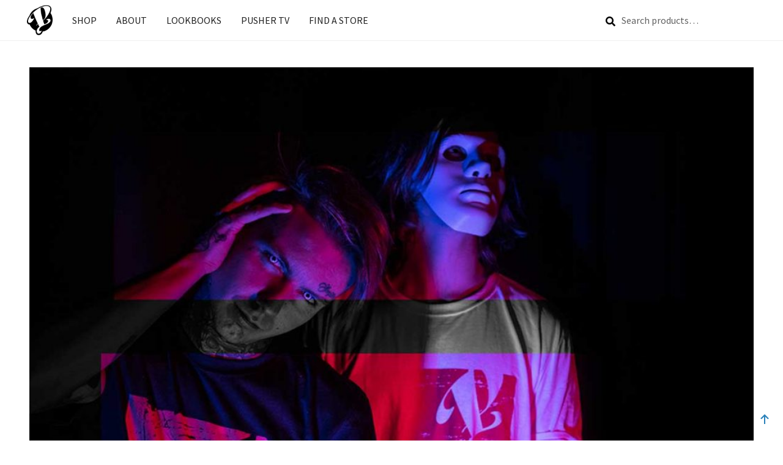

--- FILE ---
content_type: text/html; charset=UTF-8
request_url: https://pusher.se/lookbook-box-logo/
body_size: 10055
content:
<!doctype html>
<html lang="en-US">
<head>
<meta charset="UTF-8">
<meta name="viewport" content="width=device-width, initial-scale=1">
<link rel="profile" href="http://gmpg.org/xfn/11">
<link rel="pingback" href="https://pusher.se/xmlrpc.php">

<meta name='robots' content='max-image-preview:large' />

	<!-- This site is optimized with the Yoast SEO plugin v15.8 - https://yoast.com/wordpress/plugins/seo/ -->
	<title>lookbook box logo - Pusher</title>
	<meta name="robots" content="index, follow, max-snippet:-1, max-image-preview:large, max-video-preview:-1" />
	<link rel="canonical" href="https://pusher.se/lookbook-box-logo/" />
	<meta property="og:locale" content="en_US" />
	<meta property="og:type" content="article" />
	<meta property="og:title" content="lookbook box logo - Pusher" />
	<meta property="og:url" content="https://pusher.se/lookbook-box-logo/" />
	<meta property="og:site_name" content="Pusher" />
	<meta property="article:modified_time" content="2018-01-15T23:27:32+00:00" />
	<meta property="og:image" content="https://pusher.se/wp-content/uploads/2017/10/2-3-1024x683.jpg" />
	<meta name="twitter:card" content="summary_large_image" />
	<script type="application/ld+json" class="yoast-schema-graph">{"@context":"https://schema.org","@graph":[{"@type":"WebSite","@id":"https://pusher.se/#website","url":"https://pusher.se/","name":"Pusher","description":"","potentialAction":[{"@type":"SearchAction","target":"https://pusher.se/?s={search_term_string}","query-input":"required name=search_term_string"}],"inLanguage":"en-US"},{"@type":"ImageObject","@id":"https://pusher.se/lookbook-box-logo/#primaryimage","inLanguage":"en-US","url":"https://pusher.se/wp-content/uploads/2017/10/2-3.jpg","width":1184,"height":790},{"@type":"WebPage","@id":"https://pusher.se/lookbook-box-logo/#webpage","url":"https://pusher.se/lookbook-box-logo/","name":"lookbook box logo - Pusher","isPartOf":{"@id":"https://pusher.se/#website"},"primaryImageOfPage":{"@id":"https://pusher.se/lookbook-box-logo/#primaryimage"},"datePublished":"2017-10-06T22:31:52+00:00","dateModified":"2018-01-15T23:27:32+00:00","breadcrumb":{"@id":"https://pusher.se/lookbook-box-logo/#breadcrumb"},"inLanguage":"en-US","potentialAction":[{"@type":"ReadAction","target":["https://pusher.se/lookbook-box-logo/"]}]},{"@type":"BreadcrumbList","@id":"https://pusher.se/lookbook-box-logo/#breadcrumb","itemListElement":[{"@type":"ListItem","position":1,"item":{"@type":"WebPage","@id":"https://pusher.se/","url":"https://pusher.se/","name":"Home"}},{"@type":"ListItem","position":2,"item":{"@type":"WebPage","@id":"https://pusher.se/lookbook-box-logo/","url":"https://pusher.se/lookbook-box-logo/","name":"lookbook box logo"}}]}]}</script>
	<!-- / Yoast SEO plugin. -->


<link rel='dns-prefetch' href='//fonts.googleapis.com' />
<link rel='dns-prefetch' href='//s.w.org' />
<link rel="alternate" type="application/rss+xml" title="Pusher &raquo; Feed" href="https://pusher.se/feed/" />
<link rel="alternate" type="application/rss+xml" title="Pusher &raquo; Comments Feed" href="https://pusher.se/comments/feed/" />
		<script>
			window._wpemojiSettings = {"baseUrl":"https:\/\/s.w.org\/images\/core\/emoji\/13.1.0\/72x72\/","ext":".png","svgUrl":"https:\/\/s.w.org\/images\/core\/emoji\/13.1.0\/svg\/","svgExt":".svg","source":{"concatemoji":"https:\/\/pusher.se\/wp-includes\/js\/wp-emoji-release.min.js?ver=5.8.12"}};
			!function(e,a,t){var n,r,o,i=a.createElement("canvas"),p=i.getContext&&i.getContext("2d");function s(e,t){var a=String.fromCharCode;p.clearRect(0,0,i.width,i.height),p.fillText(a.apply(this,e),0,0);e=i.toDataURL();return p.clearRect(0,0,i.width,i.height),p.fillText(a.apply(this,t),0,0),e===i.toDataURL()}function c(e){var t=a.createElement("script");t.src=e,t.defer=t.type="text/javascript",a.getElementsByTagName("head")[0].appendChild(t)}for(o=Array("flag","emoji"),t.supports={everything:!0,everythingExceptFlag:!0},r=0;r<o.length;r++)t.supports[o[r]]=function(e){if(!p||!p.fillText)return!1;switch(p.textBaseline="top",p.font="600 32px Arial",e){case"flag":return s([127987,65039,8205,9895,65039],[127987,65039,8203,9895,65039])?!1:!s([55356,56826,55356,56819],[55356,56826,8203,55356,56819])&&!s([55356,57332,56128,56423,56128,56418,56128,56421,56128,56430,56128,56423,56128,56447],[55356,57332,8203,56128,56423,8203,56128,56418,8203,56128,56421,8203,56128,56430,8203,56128,56423,8203,56128,56447]);case"emoji":return!s([10084,65039,8205,55357,56613],[10084,65039,8203,55357,56613])}return!1}(o[r]),t.supports.everything=t.supports.everything&&t.supports[o[r]],"flag"!==o[r]&&(t.supports.everythingExceptFlag=t.supports.everythingExceptFlag&&t.supports[o[r]]);t.supports.everythingExceptFlag=t.supports.everythingExceptFlag&&!t.supports.flag,t.DOMReady=!1,t.readyCallback=function(){t.DOMReady=!0},t.supports.everything||(n=function(){t.readyCallback()},a.addEventListener?(a.addEventListener("DOMContentLoaded",n,!1),e.addEventListener("load",n,!1)):(e.attachEvent("onload",n),a.attachEvent("onreadystatechange",function(){"complete"===a.readyState&&t.readyCallback()})),(n=t.source||{}).concatemoji?c(n.concatemoji):n.wpemoji&&n.twemoji&&(c(n.twemoji),c(n.wpemoji)))}(window,document,window._wpemojiSettings);
		</script>
		<style>
img.wp-smiley,
img.emoji {
	display: inline !important;
	border: none !important;
	box-shadow: none !important;
	height: 1em !important;
	width: 1em !important;
	margin: 0 .07em !important;
	vertical-align: -0.1em !important;
	background: none !important;
	padding: 0 !important;
}
</style>
	<link rel='stylesheet' id='sb_instagram_styles-css'  href='https://pusher.se/wp-content/plugins/instagram-feed/css/sbi-styles.min.css?ver=2.9.7' media='all' />
<link rel='stylesheet' id='wp-block-library-css'  href='https://pusher.se/wp-includes/css/dist/block-library/style.min.css?ver=5.8.12' media='all' />
<style id='wp-block-library-theme-inline-css'>
#start-resizable-editor-section{display:none}.wp-block-audio figcaption{color:#555;font-size:13px;text-align:center}.is-dark-theme .wp-block-audio figcaption{color:hsla(0,0%,100%,.65)}.wp-block-code{font-family:Menlo,Consolas,monaco,monospace;color:#1e1e1e;padding:.8em 1em;border:1px solid #ddd;border-radius:4px}.wp-block-embed figcaption{color:#555;font-size:13px;text-align:center}.is-dark-theme .wp-block-embed figcaption{color:hsla(0,0%,100%,.65)}.blocks-gallery-caption{color:#555;font-size:13px;text-align:center}.is-dark-theme .blocks-gallery-caption{color:hsla(0,0%,100%,.65)}.wp-block-image figcaption{color:#555;font-size:13px;text-align:center}.is-dark-theme .wp-block-image figcaption{color:hsla(0,0%,100%,.65)}.wp-block-pullquote{border-top:4px solid;border-bottom:4px solid;margin-bottom:1.75em;color:currentColor}.wp-block-pullquote__citation,.wp-block-pullquote cite,.wp-block-pullquote footer{color:currentColor;text-transform:uppercase;font-size:.8125em;font-style:normal}.wp-block-quote{border-left:.25em solid;margin:0 0 1.75em;padding-left:1em}.wp-block-quote cite,.wp-block-quote footer{color:currentColor;font-size:.8125em;position:relative;font-style:normal}.wp-block-quote.has-text-align-right{border-left:none;border-right:.25em solid;padding-left:0;padding-right:1em}.wp-block-quote.has-text-align-center{border:none;padding-left:0}.wp-block-quote.is-large,.wp-block-quote.is-style-large{border:none}.wp-block-search .wp-block-search__label{font-weight:700}.wp-block-group.has-background{padding:1.25em 2.375em;margin-top:0;margin-bottom:0}.wp-block-separator{border:none;border-bottom:2px solid;margin-left:auto;margin-right:auto;opacity:.4}.wp-block-separator:not(.is-style-wide):not(.is-style-dots){width:100px}.wp-block-separator.has-background:not(.is-style-dots){border-bottom:none;height:1px}.wp-block-separator.has-background:not(.is-style-wide):not(.is-style-dots){height:2px}.wp-block-table thead{border-bottom:3px solid}.wp-block-table tfoot{border-top:3px solid}.wp-block-table td,.wp-block-table th{padding:.5em;border:1px solid;word-break:normal}.wp-block-table figcaption{color:#555;font-size:13px;text-align:center}.is-dark-theme .wp-block-table figcaption{color:hsla(0,0%,100%,.65)}.wp-block-video figcaption{color:#555;font-size:13px;text-align:center}.is-dark-theme .wp-block-video figcaption{color:hsla(0,0%,100%,.65)}.wp-block-template-part.has-background{padding:1.25em 2.375em;margin-top:0;margin-bottom:0}#end-resizable-editor-section{display:none}
</style>
<link rel='stylesheet' id='wc-blocks-vendors-style-css'  href='https://pusher.se/wp-content/plugins/woocommerce/packages/woocommerce-blocks/build/wc-blocks-vendors-style.css?ver=6.1.0' media='all' />
<link rel='stylesheet' id='wc-blocks-style-css'  href='https://pusher.se/wp-content/plugins/woocommerce/packages/woocommerce-blocks/build/wc-blocks-style.css?ver=6.1.0' media='all' />
<link rel='stylesheet' id='storefront-gutenberg-blocks-css'  href='https://pusher.se/wp-content/themes/storefront/assets/css/base/gutenberg-blocks.css?ver=3.5.0' media='all' />
<style id='storefront-gutenberg-blocks-inline-css'>

				.wp-block-button__link:not(.has-text-color) {
					color: #333333;
				}

				.wp-block-button__link:not(.has-text-color):hover,
				.wp-block-button__link:not(.has-text-color):focus,
				.wp-block-button__link:not(.has-text-color):active {
					color: #333333;
				}

				.wp-block-button__link:not(.has-background) {
					background-color: #eeeeee;
				}

				.wp-block-button__link:not(.has-background):hover,
				.wp-block-button__link:not(.has-background):focus,
				.wp-block-button__link:not(.has-background):active {
					border-color: #d5d5d5;
					background-color: #d5d5d5;
				}

				.wp-block-quote footer,
				.wp-block-quote cite,
				.wp-block-quote__citation {
					color: #000000;
				}

				.wp-block-pullquote cite,
				.wp-block-pullquote footer,
				.wp-block-pullquote__citation {
					color: #000000;
				}

				.wp-block-image figcaption {
					color: #000000;
				}

				.wp-block-separator.is-style-dots::before {
					color: #000000;
				}

				.wp-block-file a.wp-block-file__button {
					color: #333333;
					background-color: #eeeeee;
					border-color: #eeeeee;
				}

				.wp-block-file a.wp-block-file__button:hover,
				.wp-block-file a.wp-block-file__button:focus,
				.wp-block-file a.wp-block-file__button:active {
					color: #333333;
					background-color: #d5d5d5;
				}

				.wp-block-code,
				.wp-block-preformatted pre {
					color: #000000;
				}

				.wp-block-table:not( .has-background ):not( .is-style-stripes ) tbody tr:nth-child(2n) td {
					background-color: #fdfdfd;
				}

				.wp-block-cover .wp-block-cover__inner-container h1:not(.has-text-color),
				.wp-block-cover .wp-block-cover__inner-container h2:not(.has-text-color),
				.wp-block-cover .wp-block-cover__inner-container h3:not(.has-text-color),
				.wp-block-cover .wp-block-cover__inner-container h4:not(.has-text-color),
				.wp-block-cover .wp-block-cover__inner-container h5:not(.has-text-color),
				.wp-block-cover .wp-block-cover__inner-container h6:not(.has-text-color) {
					color: #000000;
				}

				.wc-block-components-price-slider__range-input-progress,
				.rtl .wc-block-components-price-slider__range-input-progress {
					--range-color: #96588a;
				}

				/* Target only IE11 */
				@media all and (-ms-high-contrast: none), (-ms-high-contrast: active) {
					.wc-block-components-price-slider__range-input-progress {
						background: #96588a;
					}
				}

				.wc-block-components-button:not(.is-link) {
					background-color: #333333;
					color: #ffffff;
				}

				.wc-block-components-button:not(.is-link):hover,
				.wc-block-components-button:not(.is-link):focus,
				.wc-block-components-button:not(.is-link):active {
					background-color: #1a1a1a;
					color: #ffffff;
				}

				.wc-block-components-button:not(.is-link):disabled {
					background-color: #333333;
					color: #ffffff;
				}

				.wc-block-cart__submit-container {
					background-color: #ffffff;
				}

				.wc-block-cart__submit-container::before {
					color: rgba(220,220,220,0.5);
				}

				.wc-block-components-order-summary-item__quantity {
					background-color: #ffffff;
					border-color: #000000;
					box-shadow: 0 0 0 2px #ffffff;
					color: #000000;
				}
			
</style>
<link rel='stylesheet' id='woo-multi-currency-css'  href='https://pusher.se/wp-content/plugins/woo-multi-currency/css/woo-multi-currency.min.css?ver=2.1.8' media='all' />
<style id='woo-multi-currency-inline-css'>
.woo-multi-currency .wmc-list-currencies .wmc-currency.wmc-active,.woo-multi-currency .wmc-list-currencies .wmc-currency:hover,.woo-multi-currency.wmc-price-switcher a:hover {background: #f78080 !important;}
		.woo-multi-currency .wmc-list-currencies .wmc-currency,.woo-multi-currency .wmc-title, .woo-multi-currency.wmc-price-switcher a {background: #212121 !important;}
		.woo-multi-currency .wmc-title, .woo-multi-currency .wmc-list-currencies .wmc-currency span,.woo-multi-currency .wmc-list-currencies .wmc-currency a,.woo-multi-currency.wmc-price-switcher a {color: #ffffff !important;}.woo-multi-currency.wmc-shortcode .wmc-currency{background-color:#ffffff !important;color:#212121 !important}.woo-multi-currency.wmc-shortcode .wmc-current-currency{background-color:#ffffff !important;color:#212121 !important}.woo-multi-currency.wmc-shortcode.vertical-currency-symbols-circle .wmc-currency-wrapper:hover .wmc-sub-currency {animation: height_slide 100ms;}@keyframes height_slide {0% {height: 0;} 100% {height: 100%;} }
</style>
<link rel='stylesheet' id='wmc-flags-css'  href='https://pusher.se/wp-content/plugins/woo-multi-currency/css/flags-64.min.css?ver=5.8.12' media='all' />
<style id='woocommerce-inline-inline-css'>
.woocommerce form .form-row .required { visibility: visible; }
</style>
<link rel='stylesheet' id='wpsl-styles-css'  href='https://pusher.se/wp-content/plugins/wp-store-locator/css/styles.min.css?ver=2.2.234' media='all' />
<link rel='stylesheet' id='storefront-style-css'  href='https://pusher.se/wp-content/themes/storefront/style.css?ver=3.5.0' media='all' />
<style id='storefront-style-inline-css'>

			.main-navigation ul li a,
			.site-title a,
			ul.menu li a,
			.site-branding h1 a,
			button.menu-toggle,
			button.menu-toggle:hover,
			.handheld-navigation .dropdown-toggle {
				color: #333333;
			}

			button.menu-toggle,
			button.menu-toggle:hover {
				border-color: #333333;
			}

			.main-navigation ul li a:hover,
			.main-navigation ul li:hover > a,
			.site-title a:hover,
			.site-header ul.menu li.current-menu-item > a {
				color: #747474;
			}

			table:not( .has-background ) th {
				background-color: #f8f8f8;
			}

			table:not( .has-background ) tbody td {
				background-color: #fdfdfd;
			}

			table:not( .has-background ) tbody tr:nth-child(2n) td,
			fieldset,
			fieldset legend {
				background-color: #fbfbfb;
			}

			.site-header,
			.secondary-navigation ul ul,
			.main-navigation ul.menu > li.menu-item-has-children:after,
			.secondary-navigation ul.menu ul,
			.storefront-handheld-footer-bar,
			.storefront-handheld-footer-bar ul li > a,
			.storefront-handheld-footer-bar ul li.search .site-search,
			button.menu-toggle,
			button.menu-toggle:hover {
				background-color: #ffffff;
			}

			p.site-description,
			.site-header,
			.storefront-handheld-footer-bar {
				color: #404040;
			}

			button.menu-toggle:after,
			button.menu-toggle:before,
			button.menu-toggle span:before {
				background-color: #333333;
			}

			h1, h2, h3, h4, h5, h6, .wc-block-grid__product-title {
				color: #000000;
			}

			.widget h1 {
				border-bottom-color: #000000;
			}

			body,
			.secondary-navigation a {
				color: #000000;
			}

			.widget-area .widget a,
			.hentry .entry-header .posted-on a,
			.hentry .entry-header .post-author a,
			.hentry .entry-header .post-comments a,
			.hentry .entry-header .byline a {
				color: #050505;
			}

			a {
				color: #96588a;
			}

			a:focus,
			button:focus,
			.button.alt:focus,
			input:focus,
			textarea:focus,
			input[type="button"]:focus,
			input[type="reset"]:focus,
			input[type="submit"]:focus,
			input[type="email"]:focus,
			input[type="tel"]:focus,
			input[type="url"]:focus,
			input[type="password"]:focus,
			input[type="search"]:focus {
				outline-color: #96588a;
			}

			button, input[type="button"], input[type="reset"], input[type="submit"], .button, .widget a.button {
				background-color: #eeeeee;
				border-color: #eeeeee;
				color: #333333;
			}

			button:hover, input[type="button"]:hover, input[type="reset"]:hover, input[type="submit"]:hover, .button:hover, .widget a.button:hover {
				background-color: #d5d5d5;
				border-color: #d5d5d5;
				color: #333333;
			}

			button.alt, input[type="button"].alt, input[type="reset"].alt, input[type="submit"].alt, .button.alt, .widget-area .widget a.button.alt {
				background-color: #333333;
				border-color: #333333;
				color: #ffffff;
			}

			button.alt:hover, input[type="button"].alt:hover, input[type="reset"].alt:hover, input[type="submit"].alt:hover, .button.alt:hover, .widget-area .widget a.button.alt:hover {
				background-color: #1a1a1a;
				border-color: #1a1a1a;
				color: #ffffff;
			}

			.pagination .page-numbers li .page-numbers.current {
				background-color: #e6e6e6;
				color: #000000;
			}

			#comments .comment-list .comment-content .comment-text {
				background-color: #f8f8f8;
			}

			.site-footer {
				background-color: #f0f0f0;
				color: #6d6d6d;
			}

			.site-footer a:not(.button):not(.components-button) {
				color: #333333;
			}

			.site-footer .storefront-handheld-footer-bar a:not(.button):not(.components-button) {
				color: #333333;
			}

			.site-footer h1, .site-footer h2, .site-footer h3, .site-footer h4, .site-footer h5, .site-footer h6, .site-footer .widget .widget-title, .site-footer .widget .widgettitle {
				color: #333333;
			}

			.page-template-template-homepage.has-post-thumbnail .type-page.has-post-thumbnail .entry-title {
				color: #000000;
			}

			.page-template-template-homepage.has-post-thumbnail .type-page.has-post-thumbnail .entry-content {
				color: #000000;
			}

			@media screen and ( min-width: 768px ) {
				.secondary-navigation ul.menu a:hover {
					color: #595959;
				}

				.secondary-navigation ul.menu a {
					color: #404040;
				}

				.main-navigation ul.menu ul.sub-menu,
				.main-navigation ul.nav-menu ul.children {
					background-color: #f0f0f0;
				}

				.site-header {
					border-bottom-color: #f0f0f0;
				}
			}
</style>
<link rel='stylesheet' id='storefront-icons-css'  href='https://pusher.se/wp-content/themes/storefront/assets/css/base/icons.css?ver=3.5.0' media='all' />
<link rel='stylesheet' id='storefront-fonts-css'  href='https://fonts.googleapis.com/css?family=Source+Sans+Pro%3A400%2C300%2C300italic%2C400italic%2C600%2C700%2C900&#038;subset=latin%2Clatin-ext&#038;ver=3.5.0' media='all' />
<link rel='stylesheet' id='storefront-woocommerce-style-css'  href='https://pusher.se/wp-content/themes/storefront/assets/css/woocommerce/woocommerce.css?ver=3.5.0' media='all' />
<style id='storefront-woocommerce-style-inline-css'>
@font-face {
				font-family: star;
				src: url(https://pusher.se/wp-content/plugins/woocommerce/assets/fonts//star.eot);
				src:
					url(https://pusher.se/wp-content/plugins/woocommerce/assets/fonts//star.eot?#iefix) format("embedded-opentype"),
					url(https://pusher.se/wp-content/plugins/woocommerce/assets/fonts//star.woff) format("woff"),
					url(https://pusher.se/wp-content/plugins/woocommerce/assets/fonts//star.ttf) format("truetype"),
					url(https://pusher.se/wp-content/plugins/woocommerce/assets/fonts//star.svg#star) format("svg");
				font-weight: 400;
				font-style: normal;
			}
			@font-face {
				font-family: WooCommerce;
				src: url(https://pusher.se/wp-content/plugins/woocommerce/assets/fonts//WooCommerce.eot);
				src:
					url(https://pusher.se/wp-content/plugins/woocommerce/assets/fonts//WooCommerce.eot?#iefix) format("embedded-opentype"),
					url(https://pusher.se/wp-content/plugins/woocommerce/assets/fonts//WooCommerce.woff) format("woff"),
					url(https://pusher.se/wp-content/plugins/woocommerce/assets/fonts//WooCommerce.ttf) format("truetype"),
					url(https://pusher.se/wp-content/plugins/woocommerce/assets/fonts//WooCommerce.svg#WooCommerce) format("svg");
				font-weight: 400;
				font-style: normal;
			}

			a.cart-contents,
			.site-header-cart .widget_shopping_cart a {
				color: #333333;
			}

			a.cart-contents:hover,
			.site-header-cart .widget_shopping_cart a:hover,
			.site-header-cart:hover > li > a {
				color: #747474;
			}

			table.cart td.product-remove,
			table.cart td.actions {
				border-top-color: #ffffff;
			}

			.storefront-handheld-footer-bar ul li.cart .count {
				background-color: #333333;
				color: #ffffff;
				border-color: #ffffff;
			}

			.woocommerce-tabs ul.tabs li.active a,
			ul.products li.product .price,
			.onsale,
			.wc-block-grid__product-onsale,
			.widget_search form:before,
			.widget_product_search form:before {
				color: #000000;
			}

			.woocommerce-breadcrumb a,
			a.woocommerce-review-link,
			.product_meta a {
				color: #050505;
			}

			.wc-block-grid__product-onsale,
			.onsale {
				border-color: #000000;
			}

			.star-rating span:before,
			.quantity .plus, .quantity .minus,
			p.stars a:hover:after,
			p.stars a:after,
			.star-rating span:before,
			#payment .payment_methods li input[type=radio]:first-child:checked+label:before {
				color: #96588a;
			}

			.widget_price_filter .ui-slider .ui-slider-range,
			.widget_price_filter .ui-slider .ui-slider-handle {
				background-color: #96588a;
			}

			.order_details {
				background-color: #f8f8f8;
			}

			.order_details > li {
				border-bottom: 1px dotted #e3e3e3;
			}

			.order_details:before,
			.order_details:after {
				background: -webkit-linear-gradient(transparent 0,transparent 0),-webkit-linear-gradient(135deg,#f8f8f8 33.33%,transparent 33.33%),-webkit-linear-gradient(45deg,#f8f8f8 33.33%,transparent 33.33%)
			}

			#order_review {
				background-color: #ffffff;
			}

			#payment .payment_methods > li .payment_box,
			#payment .place-order {
				background-color: #fafafa;
			}

			#payment .payment_methods > li:not(.woocommerce-notice) {
				background-color: #f5f5f5;
			}

			#payment .payment_methods > li:not(.woocommerce-notice):hover {
				background-color: #f0f0f0;
			}

			.woocommerce-pagination .page-numbers li .page-numbers.current {
				background-color: #e6e6e6;
				color: #000000;
			}

			.wc-block-grid__product-onsale,
			.onsale,
			.woocommerce-pagination .page-numbers li .page-numbers:not(.current) {
				color: #000000;
			}

			p.stars a:before,
			p.stars a:hover~a:before,
			p.stars.selected a.active~a:before {
				color: #000000;
			}

			p.stars.selected a.active:before,
			p.stars:hover a:before,
			p.stars.selected a:not(.active):before,
			p.stars.selected a.active:before {
				color: #96588a;
			}

			.single-product div.product .woocommerce-product-gallery .woocommerce-product-gallery__trigger {
				background-color: #eeeeee;
				color: #333333;
			}

			.single-product div.product .woocommerce-product-gallery .woocommerce-product-gallery__trigger:hover {
				background-color: #d5d5d5;
				border-color: #d5d5d5;
				color: #333333;
			}

			.button.added_to_cart:focus,
			.button.wc-forward:focus {
				outline-color: #96588a;
			}

			.added_to_cart,
			.site-header-cart .widget_shopping_cart a.button,
			.wc-block-grid__products .wc-block-grid__product .wp-block-button__link {
				background-color: #eeeeee;
				border-color: #eeeeee;
				color: #333333;
			}

			.added_to_cart:hover,
			.site-header-cart .widget_shopping_cart a.button:hover,
			.wc-block-grid__products .wc-block-grid__product .wp-block-button__link:hover {
				background-color: #d5d5d5;
				border-color: #d5d5d5;
				color: #333333;
			}

			.added_to_cart.alt, .added_to_cart, .widget a.button.checkout {
				background-color: #333333;
				border-color: #333333;
				color: #ffffff;
			}

			.added_to_cart.alt:hover, .added_to_cart:hover, .widget a.button.checkout:hover {
				background-color: #1a1a1a;
				border-color: #1a1a1a;
				color: #ffffff;
			}

			.button.loading {
				color: #eeeeee;
			}

			.button.loading:hover {
				background-color: #eeeeee;
			}

			.button.loading:after {
				color: #333333;
			}

			@media screen and ( min-width: 768px ) {
				.site-header-cart .widget_shopping_cart,
				.site-header .product_list_widget li .quantity {
					color: #404040;
				}

				.site-header-cart .widget_shopping_cart .buttons,
				.site-header-cart .widget_shopping_cart .total {
					background-color: #f5f5f5;
				}

				.site-header-cart .widget_shopping_cart {
					background-color: #f0f0f0;
				}
			}
				.storefront-product-pagination a {
					color: #000000;
					background-color: #ffffff;
				}
				.storefront-sticky-add-to-cart {
					color: #000000;
					background-color: #ffffff;
				}

				.storefront-sticky-add-to-cart a:not(.button) {
					color: #333333;
				}
</style>
<link rel='stylesheet' id='storefront-child-style-css'  href='https://pusher.se/wp-content/themes/storefront-child/style.css?ver=5.8.12' media='all' />
<link rel='stylesheet' id='dashicons-css'  href='https://pusher.se/wp-includes/css/dashicons.min.css?ver=5.8.12' media='all' />
<script src='https://pusher.se/wp-includes/js/jquery/jquery.min.js?ver=3.6.0' id='jquery-core-js'></script>
<script src='https://pusher.se/wp-includes/js/jquery/jquery-migrate.min.js?ver=3.3.2' id='jquery-migrate-js'></script>
<script id='woo-multi-currency-js-extra'>
var wooMultiCurrencyParams = {"enableCacheCompatible":"0","ajaxUrl":"https:\/\/pusher.se\/wp-admin\/admin-ajax.php"};
</script>
<script src='https://pusher.se/wp-content/plugins/woo-multi-currency/js/woo-multi-currency.min.js?ver=2.1.8' id='woo-multi-currency-js'></script>
<link rel="https://api.w.org/" href="https://pusher.se/wp-json/" /><link rel="alternate" type="application/json" href="https://pusher.se/wp-json/wp/v2/pages/1293" /><link rel="EditURI" type="application/rsd+xml" title="RSD" href="https://pusher.se/xmlrpc.php?rsd" />
<link rel="wlwmanifest" type="application/wlwmanifest+xml" href="https://pusher.se/wp-includes/wlwmanifest.xml" /> 
<meta name="generator" content="WordPress 5.8.12" />
<meta name="generator" content="WooCommerce 5.9.1" />
<link rel='shortlink' href='https://pusher.se/?p=1293' />
<link rel="alternate" type="application/json+oembed" href="https://pusher.se/wp-json/oembed/1.0/embed?url=https%3A%2F%2Fpusher.se%2Flookbook-box-logo%2F" />
<link rel="alternate" type="text/xml+oembed" href="https://pusher.se/wp-json/oembed/1.0/embed?url=https%3A%2F%2Fpusher.se%2Flookbook-box-logo%2F&#038;format=xml" />
	<noscript><style>.woocommerce-product-gallery{ opacity: 1 !important; }</style></noscript>
	<link rel="icon" href="https://pusher.se/wp-content/uploads/2018/01/cropped-p-logo-icon-32x32.png" sizes="32x32" />
<link rel="icon" href="https://pusher.se/wp-content/uploads/2018/01/cropped-p-logo-icon-192x192.png" sizes="192x192" />
<link rel="apple-touch-icon" href="https://pusher.se/wp-content/uploads/2018/01/cropped-p-logo-icon-180x180.png" />
<meta name="msapplication-TileImage" content="https://pusher.se/wp-content/uploads/2018/01/cropped-p-logo-icon-270x270.png" />
</head>

<body class="page-template page-template-template-fullwidth page-template-template-fullwidth-php page page-id-1293 wp-custom-logo wp-embed-responsive theme-storefront woocommerce-no-js storefront-secondary-navigation storefront-align-wide right-sidebar woocommerce-active">



<div id="page" class="hfeed site">
	
	<header id="masthead" class="site-header" role="banner" style="">

		<div class="storefront-primary-navigation"><div class="col-full"><div class="hamburger-wrapper"><div class="hamburger"><div></div></div></div><a href="https://pusher.se/" class="site-logo mr-auto py-3" rel="home"><img width="62" height="74" src="https://pusher.se/wp-content/uploads/2018/01/cropped-p-logo-white-252x300.png" class="attachment-62x74 size-62x74" alt="" loading="lazy" srcset="https://pusher.se/wp-content/uploads/2018/01/cropped-p-logo-white-252x300.png 252w, https://pusher.se/wp-content/uploads/2018/01/cropped-p-logo-white.png 300w" sizes="(max-width: 62px) 100vw, 62px" /></a><nav id="site-navigation" class="primary-navigation" aria-label="Primary Navigation"><ul id="menu-customer" class="menu"><li id="menu-item-1575" class="menu-item menu-item-type-custom menu-item-object-custom menu-item-has-children menu-item-1575"><a href="#">SHOP</a>
<ul class="sub-menu">
	<li id="menu-item-322" class="menu-item menu-item-type-taxonomy menu-item-object-product_cat menu-item-322"><a href="https://pusher.se/product-category/accessories/">Accessories</a></li>
	<li id="menu-item-324" class="menu-item menu-item-type-taxonomy menu-item-object-product_cat menu-item-324"><a href="https://pusher.se/product-category/clothing/">Apparel</a></li>
	<li id="menu-item-2241" class="menu-item menu-item-type-taxonomy menu-item-object-product_cat menu-item-2241"><a href="https://pusher.se/product-category/beard-and-face/">Beard And Face</a></li>
	<li id="menu-item-323" class="menu-item menu-item-type-taxonomy menu-item-object-product_cat menu-item-323"><a href="https://pusher.se/product-category/caps-beanies/">Caps &amp; Beanies</a></li>
	<li id="menu-item-2437" class="menu-item menu-item-type-taxonomy menu-item-object-product_cat menu-item-2437"><a href="https://pusher.se/product-category/hair-body/">Hair &amp; Body</a></li>
	<li id="menu-item-325" class="menu-item menu-item-type-taxonomy menu-item-object-product_cat menu-item-325"><a href="https://pusher.se/product-category/hair-styling/">Hair Styling</a></li>
	<li id="menu-item-326" class="menu-item menu-item-type-taxonomy menu-item-object-product_cat menu-item-326"><a href="https://pusher.se/product-category/skateboards/">Skateboards</a></li>
	<li id="menu-item-2363" class="menu-item menu-item-type-taxonomy menu-item-object-product_cat menu-item-2363"><a href="https://pusher.se/product-category/supreme-cream/">Supremecream</a></li>
</ul>
</li>
<li id="menu-item-1576" class="menu-item menu-item-type-custom menu-item-object-custom menu-item-home menu-item-1576"><a href="https://pusher.se/#about">ABOUT</a></li>
<li id="menu-item-1636" class="menu-item menu-item-type-post_type menu-item-object-page menu-item-1636"><a href="https://pusher.se/lookbooks/">LOOKBOOKS</a></li>
<li id="menu-item-1637" class="menu-item menu-item-type-post_type menu-item-object-page menu-item-1637"><a href="https://pusher.se/tv/">PUSHER TV</a></li>
<li id="menu-item-57" class="menu-item menu-item-type-post_type menu-item-object-page menu-item-57"><a href="https://pusher.se/find-a-store/">FIND A STORE</a></li>
</ul></nav>            <div class="site-header-aside">
                <div class="header-search">
                    <div class="widget woocommerce widget_product_search"><form role="search" method="get" class="woocommerce-product-search" action="https://pusher.se/">
	<label class="screen-reader-text" for="woocommerce-product-search-field-0">Search for:</label>
	<input type="search" id="woocommerce-product-search-field-0" class="search-field" placeholder="Search products&hellip;" value="" name="s" />
	<button type="submit" value="Search">Search</button>
	<input type="hidden" name="post_type" value="product" />
</form>
</div>                </div>
                            </div>
        </div></div>
	</header><!-- #masthead -->

	<div class="storefront-breadcrumb"><div class="col-full"><nav class="woocommerce-breadcrumb"><a href="https://pusher.se">Home</a><span class="breadcrumb-separator"> / </span>lookbook box logo</nav></div></div>
	<div id="content" class="site-content" tabindex="-1">
		<div class="col-full">

		<div class="woocommerce"></div>
	<div id="primary" class="content-area">
		<main id="main" class="site-main" role="main">

			
<article id="post-1293" class="post-1293 page type-page status-publish hentry">
			<div class="entry-content">
			<p><a href="https://pusher.se/wp-content/uploads/2017/10/2-3.jpg"><img loading="lazy" class="size-large wp-image-1477 aligncenter" src="https://pusher.se/wp-content/uploads/2017/10/2-3-1024x683.jpg" alt="" width="980" height="654" srcset="https://pusher.se/wp-content/uploads/2017/10/2-3-1024x683.jpg 1024w, https://pusher.se/wp-content/uploads/2017/10/2-3-416x278.jpg 416w, https://pusher.se/wp-content/uploads/2017/10/2-3-300x200.jpg 300w, https://pusher.se/wp-content/uploads/2017/10/2-3-768x512.jpg 768w, https://pusher.se/wp-content/uploads/2017/10/2-3.jpg 1184w" sizes="(max-width: 980px) 100vw, 980px" /></a> <a href="https://pusher.se/wp-content/uploads/2017/10/1-3.jpg"><img loading="lazy" class="alignnone size-full wp-image-1476" src="https://pusher.se/wp-content/uploads/2017/10/1-3.jpg" alt="" width="589" height="393" srcset="https://pusher.se/wp-content/uploads/2017/10/1-3.jpg 589w, https://pusher.se/wp-content/uploads/2017/10/1-3-416x278.jpg 416w, https://pusher.se/wp-content/uploads/2017/10/1-3-300x200.jpg 300w" sizes="(max-width: 589px) 100vw, 589px" /></a> <a href="https://pusher.se/wp-content/uploads/2017/10/3-2.jpg"><img loading="lazy" class="alignnone size-full wp-image-1478" src="https://pusher.se/wp-content/uploads/2017/10/3-2.jpg" alt="" width="589" height="393" srcset="https://pusher.se/wp-content/uploads/2017/10/3-2.jpg 589w, https://pusher.se/wp-content/uploads/2017/10/3-2-416x278.jpg 416w, https://pusher.se/wp-content/uploads/2017/10/3-2-300x200.jpg 300w" sizes="(max-width: 589px) 100vw, 589px" /></a> <a href="https://pusher.se/wp-content/uploads/2017/10/9a.jpg"><img loading="lazy" class="alignnone size-full wp-image-1484" src="https://pusher.se/wp-content/uploads/2017/10/9a.jpg" alt="" width="589" height="393" srcset="https://pusher.se/wp-content/uploads/2017/10/9a.jpg 589w, https://pusher.se/wp-content/uploads/2017/10/9a-416x278.jpg 416w, https://pusher.se/wp-content/uploads/2017/10/9a-300x200.jpg 300w" sizes="(max-width: 589px) 100vw, 589px" /></a> <a href="https://pusher.se/wp-content/uploads/2017/10/4a-1.jpg"><img loading="lazy" class="alignnone size-full wp-image-1479" src="https://pusher.se/wp-content/uploads/2017/10/4a-1.jpg" alt="" width="589" height="393" srcset="https://pusher.se/wp-content/uploads/2017/10/4a-1.jpg 589w, https://pusher.se/wp-content/uploads/2017/10/4a-1-416x278.jpg 416w, https://pusher.se/wp-content/uploads/2017/10/4a-1-300x200.jpg 300w" sizes="(max-width: 589px) 100vw, 589px" /></a> <a href="https://pusher.se/wp-content/uploads/2017/10/6-2.jpg"><img loading="lazy" class="size-large wp-image-1481 aligncenter" src="https://pusher.se/wp-content/uploads/2017/10/6-2-1024x683.jpg" alt="" width="980" height="654" srcset="https://pusher.se/wp-content/uploads/2017/10/6-2-1024x683.jpg 1024w, https://pusher.se/wp-content/uploads/2017/10/6-2-416x278.jpg 416w, https://pusher.se/wp-content/uploads/2017/10/6-2-300x200.jpg 300w, https://pusher.se/wp-content/uploads/2017/10/6-2-768x512.jpg 768w, https://pusher.se/wp-content/uploads/2017/10/6-2.jpg 1184w" sizes="(max-width: 980px) 100vw, 980px" /></a> <a href="https://pusher.se/wp-content/uploads/2017/10/13a-1.jpg"><img loading="lazy" class="size-large wp-image-1488 aligncenter" src="https://pusher.se/wp-content/uploads/2017/10/13a-1-1024x683.jpg" alt="" width="980" height="654" srcset="https://pusher.se/wp-content/uploads/2017/10/13a-1-1024x683.jpg 1024w, https://pusher.se/wp-content/uploads/2017/10/13a-1-416x278.jpg 416w, https://pusher.se/wp-content/uploads/2017/10/13a-1-300x200.jpg 300w, https://pusher.se/wp-content/uploads/2017/10/13a-1-768x512.jpg 768w, https://pusher.se/wp-content/uploads/2017/10/13a-1.jpg 1184w" sizes="(max-width: 980px) 100vw, 980px" /></a> <a href="https://pusher.se/wp-content/uploads/2017/10/7a.jpg"><img loading="lazy" class="alignnone size-full wp-image-1482" src="https://pusher.se/wp-content/uploads/2017/10/7a.jpg" alt="" width="589" height="393" srcset="https://pusher.se/wp-content/uploads/2017/10/7a.jpg 589w, https://pusher.se/wp-content/uploads/2017/10/7a-416x278.jpg 416w, https://pusher.se/wp-content/uploads/2017/10/7a-300x200.jpg 300w" sizes="(max-width: 589px) 100vw, 589px" /></a> <a href="https://pusher.se/wp-content/uploads/2017/10/10a.jpg"><img loading="lazy" class="alignnone size-full wp-image-1485" src="https://pusher.se/wp-content/uploads/2017/10/10a.jpg" alt="" width="589" height="393" srcset="https://pusher.se/wp-content/uploads/2017/10/10a.jpg 589w, https://pusher.se/wp-content/uploads/2017/10/10a-416x278.jpg 416w, https://pusher.se/wp-content/uploads/2017/10/10a-300x200.jpg 300w" sizes="(max-width: 589px) 100vw, 589px" /></a> <a href="https://pusher.se/wp-content/uploads/2017/10/12a.jpg"><img loading="lazy" class="alignnone size-full wp-image-1487" src="https://pusher.se/wp-content/uploads/2017/10/12a.jpg" alt="" width="589" height="393" srcset="https://pusher.se/wp-content/uploads/2017/10/12a.jpg 589w, https://pusher.se/wp-content/uploads/2017/10/12a-416x278.jpg 416w, https://pusher.se/wp-content/uploads/2017/10/12a-300x200.jpg 300w" sizes="(max-width: 589px) 100vw, 589px" /></a> <a href="https://pusher.se/wp-content/uploads/2017/10/5-5.jpg"><img loading="lazy" class="alignnone size-full wp-image-1480" src="https://pusher.se/wp-content/uploads/2017/10/5-5.jpg" alt="" width="589" height="393" srcset="https://pusher.se/wp-content/uploads/2017/10/5-5.jpg 589w, https://pusher.se/wp-content/uploads/2017/10/5-5-416x278.jpg 416w, https://pusher.se/wp-content/uploads/2017/10/5-5-300x200.jpg 300w" sizes="(max-width: 589px) 100vw, 589px" /></a> <a href="https://pusher.se/wp-content/uploads/2017/10/15-2.jpg"><img loading="lazy" class="size-large wp-image-1490 aligncenter" src="https://pusher.se/wp-content/uploads/2017/10/15-2-1024x683.jpg" alt="" width="980" height="654" srcset="https://pusher.se/wp-content/uploads/2017/10/15-2-1024x683.jpg 1024w, https://pusher.se/wp-content/uploads/2017/10/15-2-416x278.jpg 416w, https://pusher.se/wp-content/uploads/2017/10/15-2-300x200.jpg 300w, https://pusher.se/wp-content/uploads/2017/10/15-2-768x512.jpg 768w, https://pusher.se/wp-content/uploads/2017/10/15-2.jpg 1184w" sizes="(max-width: 980px) 100vw, 980px" /></a> <a href="https://pusher.se/wp-content/uploads/2017/10/8-3.jpg"><img loading="lazy" class="alignnone size-full wp-image-1483" src="https://pusher.se/wp-content/uploads/2017/10/8-3.jpg" alt="" width="589" height="393" srcset="https://pusher.se/wp-content/uploads/2017/10/8-3.jpg 589w, https://pusher.se/wp-content/uploads/2017/10/8-3-416x278.jpg 416w, https://pusher.se/wp-content/uploads/2017/10/8-3-300x200.jpg 300w" sizes="(max-width: 589px) 100vw, 589px" /></a> <a href="https://pusher.se/wp-content/uploads/2017/10/14-2.jpg"><img loading="lazy" class="alignnone size-full wp-image-1489" src="https://pusher.se/wp-content/uploads/2017/10/14-2.jpg" alt="" width="589" height="393" srcset="https://pusher.se/wp-content/uploads/2017/10/14-2.jpg 589w, https://pusher.se/wp-content/uploads/2017/10/14-2-416x278.jpg 416w, https://pusher.se/wp-content/uploads/2017/10/14-2-300x200.jpg 300w" sizes="(max-width: 589px) 100vw, 589px" /></a> <a href="https://pusher.se/wp-content/uploads/2017/10/11a-1.jpg"><img loading="lazy" class="alignnone size-full wp-image-1486" src="https://pusher.se/wp-content/uploads/2017/10/11a-1.jpg" alt="" width="589" height="393" srcset="https://pusher.se/wp-content/uploads/2017/10/11a-1.jpg 589w, https://pusher.se/wp-content/uploads/2017/10/11a-1-416x278.jpg 416w, https://pusher.se/wp-content/uploads/2017/10/11a-1-300x200.jpg 300w" sizes="(max-width: 589px) 100vw, 589px" /></a> <a href="https://pusher.se/wp-content/uploads/2017/10/16-3.jpg"><img loading="lazy" class="alignnone size-full wp-image-1491" src="https://pusher.se/wp-content/uploads/2017/10/16-3.jpg" alt="" width="589" height="393" srcset="https://pusher.se/wp-content/uploads/2017/10/16-3.jpg 589w, https://pusher.se/wp-content/uploads/2017/10/16-3-416x278.jpg 416w, https://pusher.se/wp-content/uploads/2017/10/16-3-300x200.jpg 300w" sizes="(max-width: 589px) 100vw, 589px" /></a></p>
<div class="woocommerce columns-5 "><ul class="products columns-5">

    <div href="#view-top" class="toggle-quick-trigger">

<li class="product type-product post-448 status-publish first instock product_cat-clothing has-post-thumbnail taxable shipping-taxable purchasable product-type-variable">
<a href="https://pusher.se/product/the-box-logo-white-tee/" class="woocommerce-LoopProduct-link woocommerce-loop-product__link"><img width="324" height="324" src="https://pusher.se/wp-content/uploads/2018/01/box-logo-white-324x324.jpg" class="attachment-woocommerce_thumbnail size-woocommerce_thumbnail" alt="" loading="lazy" srcset="https://pusher.se/wp-content/uploads/2018/01/box-logo-white-324x324.jpg 324w, https://pusher.se/wp-content/uploads/2018/01/box-logo-white-100x100.jpg 100w, https://pusher.se/wp-content/uploads/2018/01/box-logo-white-416x416.jpg 416w, https://pusher.se/wp-content/uploads/2018/01/box-logo-white-150x150.jpg 150w, https://pusher.se/wp-content/uploads/2018/01/box-logo-white-300x300.jpg 300w, https://pusher.se/wp-content/uploads/2018/01/box-logo-white-768x768.jpg 768w, https://pusher.se/wp-content/uploads/2018/01/box-logo-white.jpg 772w" sizes="(max-width: 324px) 100vw, 324px" /><h2 class="woocommerce-loop-product__title">The Box Logo -White Tee</h2></a>
	<span class="price"><span class="woocommerce-Price-amount amount"><span class="woocommerce-Price-currencySymbol">&#107;&#114;</span>249.00</span></span>
</li>

<div class="quick-view">
<span class="close"><i class="fa fa-times-circle" aria-hidden="true"></i></span>
            <img src="https://pusher.se/wp-content/uploads/2018/01/box-logo-white.jpg">  
    
<h1 class="product_title entry-title">The Box Logo -White Tee</h1><div class="product_meta">

	
	
		<span class="sku_wrapper">SKU: <span class="sku">N/A</span></span>

	
	<span class="posted_in">Category: <a href="https://pusher.se/product-category/clothing/" rel="tag">Apparel</a></span>
	
	
</div>
<div class="info-wrapper"><a href="#mer" tabindex="1" class="more">Show more <i class="fa fa-angle-down" aria-hidden="true"></i></a><a href="#mer" tabindex="1" class="less">Show less <i class="fa fa-angle-up" aria-hidden="true"></i></a><div class="woocommerce-product-details__short-description">
	<p class="p1"><span class="s1">Color: White</span></p>
<p class="p1"><span class="s1">Regular Tee</span></p>
<p class="p1"><span class="s1">Material: 100% Cotton</span></p>
</div>
</div><div class="line-prod"></div><p class="price"><span class="woocommerce-Price-amount amount"><span class="woocommerce-Price-currencySymbol">&#107;&#114;</span>249.00</span></p>
    <a href="https://pusher.se/product/the-box-logo-white-tee/" class="read-more-link">
    READ MORE</a>

</div>
</div>

    <div href="#view-top" class="toggle-quick-trigger">

<li class="product type-product post-463 status-publish outofstock product_cat-clothing has-post-thumbnail taxable shipping-taxable purchasable product-type-variable">
<a href="https://pusher.se/product/the-box-logo-black-tee/" class="woocommerce-LoopProduct-link woocommerce-loop-product__link"><img width="324" height="324" src="https://pusher.se/wp-content/uploads/2018/01/box-logo-black-324x324.jpg" class="attachment-woocommerce_thumbnail size-woocommerce_thumbnail" alt="" loading="lazy" srcset="https://pusher.se/wp-content/uploads/2018/01/box-logo-black-324x324.jpg 324w, https://pusher.se/wp-content/uploads/2018/01/box-logo-black-100x100.jpg 100w, https://pusher.se/wp-content/uploads/2018/01/box-logo-black-416x416.jpg 416w, https://pusher.se/wp-content/uploads/2018/01/box-logo-black-150x150.jpg 150w, https://pusher.se/wp-content/uploads/2018/01/box-logo-black-300x300.jpg 300w, https://pusher.se/wp-content/uploads/2018/01/box-logo-black-768x768.jpg 768w, https://pusher.se/wp-content/uploads/2018/01/box-logo-black.jpg 772w" sizes="(max-width: 324px) 100vw, 324px" /><h2 class="woocommerce-loop-product__title">The Box Logo &#8211; Black Tee</h2></a>
	<span class="price"><span class="woocommerce-Price-amount amount"><span class="woocommerce-Price-currencySymbol">&#107;&#114;</span>249.00</span></span>
</li>

<div class="quick-view">
<span class="close"><i class="fa fa-times-circle" aria-hidden="true"></i></span>
            <img src="https://pusher.se/wp-content/uploads/2018/01/box-logo-black.jpg">  
    
<h1 class="product_title entry-title">The Box Logo &#8211; Black Tee</h1><div class="product_meta">

	
	
		<span class="sku_wrapper">SKU: <span class="sku">N/A</span></span>

	
	<span class="posted_in">Category: <a href="https://pusher.se/product-category/clothing/" rel="tag">Apparel</a></span>
	
	
</div>
<div class="info-wrapper"><a href="#mer" tabindex="1" class="more">Show more <i class="fa fa-angle-down" aria-hidden="true"></i></a><a href="#mer" tabindex="1" class="less">Show less <i class="fa fa-angle-up" aria-hidden="true"></i></a><div class="woocommerce-product-details__short-description">
	<p class="p1"><span class="s1">Color: Black</span></p>
<p class="p1"><span class="s1">Regular Tee</span></p>
<p class="p1"><span class="s1">Material: 100% Cotton</span></p>
<p class="p1">
</div>
</div><div class="line-prod"></div><p class="price"><span class="woocommerce-Price-amount amount"><span class="woocommerce-Price-currencySymbol">&#107;&#114;</span>249.00</span></p>
    <a href="https://pusher.se/product/the-box-logo-black-tee/" class="read-more-link">
    READ MORE</a>

</div>
</div>

    <div href="#view-top" class="toggle-quick-trigger">

<li class="product type-product post-453 status-publish outofstock product_cat-clothing has-post-thumbnail taxable shipping-taxable purchasable product-type-variable">
<a href="https://pusher.se/product/the-box-logo-grey-tee/" class="woocommerce-LoopProduct-link woocommerce-loop-product__link"><img width="324" height="324" src="https://pusher.se/wp-content/uploads/2018/01/box-logo-grey-324x324.jpg" class="attachment-woocommerce_thumbnail size-woocommerce_thumbnail" alt="" loading="lazy" srcset="https://pusher.se/wp-content/uploads/2018/01/box-logo-grey-324x324.jpg 324w, https://pusher.se/wp-content/uploads/2018/01/box-logo-grey-100x100.jpg 100w, https://pusher.se/wp-content/uploads/2018/01/box-logo-grey-416x416.jpg 416w, https://pusher.se/wp-content/uploads/2018/01/box-logo-grey-150x150.jpg 150w, https://pusher.se/wp-content/uploads/2018/01/box-logo-grey-300x300.jpg 300w, https://pusher.se/wp-content/uploads/2018/01/box-logo-grey-768x768.jpg 768w, https://pusher.se/wp-content/uploads/2018/01/box-logo-grey.jpg 772w" sizes="(max-width: 324px) 100vw, 324px" /><h2 class="woocommerce-loop-product__title">The Box Logo &#8211; Grey Tee</h2></a>
	<span class="price"><span class="woocommerce-Price-amount amount"><span class="woocommerce-Price-currencySymbol">&#107;&#114;</span>249.00</span></span>
</li>

<div class="quick-view">
<span class="close"><i class="fa fa-times-circle" aria-hidden="true"></i></span>
            <img src="https://pusher.se/wp-content/uploads/2018/01/box-logo-grey.jpg">  
    
<h1 class="product_title entry-title">The Box Logo &#8211; Grey Tee</h1><div class="product_meta">

	
	
		<span class="sku_wrapper">SKU: <span class="sku">N/A</span></span>

	
	<span class="posted_in">Category: <a href="https://pusher.se/product-category/clothing/" rel="tag">Apparel</a></span>
	
	
</div>
<div class="info-wrapper"><a href="#mer" tabindex="1" class="more">Show more <i class="fa fa-angle-down" aria-hidden="true"></i></a><a href="#mer" tabindex="1" class="less">Show less <i class="fa fa-angle-up" aria-hidden="true"></i></a><div class="woocommerce-product-details__short-description">
	<p class="p1"><span class="s1">Color: Heather Grey</span></p>
<p class="p1"><span class="s1">Regular Tee</span></p>
<p class="p1"><span class="s1">Material: 100% Cotton</span></p>
</div>
</div><div class="line-prod"></div><p class="price"><span class="woocommerce-Price-amount amount"><span class="woocommerce-Price-currencySymbol">&#107;&#114;</span>249.00</span></p>
    <a href="https://pusher.se/product/the-box-logo-grey-tee/" class="read-more-link">
    READ MORE</a>

</div>
</div>

    <div href="#view-top" class="toggle-quick-trigger">

<li class="product type-product post-458 status-publish instock product_cat-clothing has-post-thumbnail taxable shipping-taxable purchasable product-type-variable">
<a href="https://pusher.se/product/the-box-logo-yellow-tee/" class="woocommerce-LoopProduct-link woocommerce-loop-product__link"><img width="324" height="324" src="https://pusher.se/wp-content/uploads/2018/01/box-logo-yellow-324x324.jpg" class="attachment-woocommerce_thumbnail size-woocommerce_thumbnail" alt="" loading="lazy" srcset="https://pusher.se/wp-content/uploads/2018/01/box-logo-yellow-324x324.jpg 324w, https://pusher.se/wp-content/uploads/2018/01/box-logo-yellow-100x100.jpg 100w, https://pusher.se/wp-content/uploads/2018/01/box-logo-yellow-416x416.jpg 416w, https://pusher.se/wp-content/uploads/2018/01/box-logo-yellow-150x150.jpg 150w, https://pusher.se/wp-content/uploads/2018/01/box-logo-yellow-300x300.jpg 300w, https://pusher.se/wp-content/uploads/2018/01/box-logo-yellow-768x768.jpg 768w, https://pusher.se/wp-content/uploads/2018/01/box-logo-yellow.jpg 772w" sizes="(max-width: 324px) 100vw, 324px" /><h2 class="woocommerce-loop-product__title">The Box Logo &#8211; Yellow Tee</h2></a>
	<span class="price"><span class="woocommerce-Price-amount amount"><span class="woocommerce-Price-currencySymbol">&#107;&#114;</span>249.00</span></span>
</li>

<div class="quick-view">
<span class="close"><i class="fa fa-times-circle" aria-hidden="true"></i></span>
            <img src="https://pusher.se/wp-content/uploads/2018/01/box-logo-yellow.jpg">  
    
<h1 class="product_title entry-title">The Box Logo &#8211; Yellow Tee</h1><div class="product_meta">

	
	
		<span class="sku_wrapper">SKU: <span class="sku">N/A</span></span>

	
	<span class="posted_in">Category: <a href="https://pusher.se/product-category/clothing/" rel="tag">Apparel</a></span>
	
	
</div>
<div class="info-wrapper"><a href="#mer" tabindex="1" class="more">Show more <i class="fa fa-angle-down" aria-hidden="true"></i></a><a href="#mer" tabindex="1" class="less">Show less <i class="fa fa-angle-up" aria-hidden="true"></i></a><div class="woocommerce-product-details__short-description">
	<p class="p1"><span class="s1">Color: Yellow</span></p>
<p class="p1"><span class="s1">Regular Tee</span></p>
<p class="p1"><span class="s1">Material: 100% Cotton</span></p>
</div>
</div><div class="line-prod"></div><p class="price"><span class="woocommerce-Price-amount amount"><span class="woocommerce-Price-currencySymbol">&#107;&#114;</span>249.00</span></p>
    <a href="https://pusher.se/product/the-box-logo-yellow-tee/" class="read-more-link">
    READ MORE</a>

</div>
</div>
</ul>
</div>
					</div><!-- .entry-content -->
		</article><!-- #post-## -->

		</main><!-- #main -->
	</div><!-- #primary -->


		</div><!-- .col-full -->
	</div><!-- #content -->

	<span id="smoothup" class="dashicons dashicons-arrow-up-alt"></span>
	<footer id="colophon" class="site-footer" role="contentinfo">
		<div class="col-full">

			    <div class="follow-us" style="background-color:#fff;">

      <h2 style="font-weight: 600;">JOIN US</h2>
      <p>Don't miss out on deals and the latest news...<br>Sign up for our newsletter!</p>

      <script>(function() {
	window.mc4wp = window.mc4wp || {
		listeners: [],
		forms: {
			on: function(evt, cb) {
				window.mc4wp.listeners.push(
					{
						event   : evt,
						callback: cb
					}
				);
			}
		}
	}
})();
</script><!-- Mailchimp for WordPress v4.8.6 - https://wordpress.org/plugins/mailchimp-for-wp/ --><form id="mc4wp-form-1" class="mc4wp-form mc4wp-form-527" method="post" data-id="527" data-name="Nwesletter" ><div class="mc4wp-form-fields"><div class="footer-newsletter">
<p>
	<input class="news-input" type="email" name="EMAIL" placeholder="E-MAIL" /><input class="news-submit" type="submit" value="SUBSCRIBE">
</p>
</div></div><label style="display: none !important;">Leave this field empty if you're human: <input type="text" name="_mc4wp_honeypot" value="" tabindex="-1" autocomplete="off" /></label><input type="hidden" name="_mc4wp_timestamp" value="1769609302" /><input type="hidden" name="_mc4wp_form_id" value="527" /><input type="hidden" name="_mc4wp_form_element_id" value="mc4wp-form-1" /><div class="mc4wp-response"></div></form><!-- / Mailchimp for WordPress Plugin -->    </div>

    <div id="social-navigation" class="social-icons"><ul id="menu-social" class="menu"><li id="menu-item-2079" class="menu-item menu-item-type-custom menu-item-object-custom menu-item-2079"><a rel="noopener" href="https://www.facebook.com/pusherfamily/"><span class="dashicons dashicons-facebook-alt"></span></a></li>
<li id="menu-item-2080" class="menu-item menu-item-type-custom menu-item-object-custom menu-item-2080"><a rel="noopener" href="https://www.instagram.com/pusherfamily/?hl=sv"><span class="dashicons dashicons-instagram"></span></a></li>
<li id="menu-item-2081" class="menu-item menu-item-type-custom menu-item-object-custom menu-item-2081"><a rel="noopener" href="https://www.youtube.com/channel/UCPJIE76IG6AcJDZ5GZrjBMg"><span class="dashicons dashicons-video-alt3"></span></a></li>
</ul></div><div id="secondary-navigation" class="linkz"><ul id="menu-footer" class="menu"><li id="menu-item-2100" class="menu-item menu-item-type-post_type menu-item-object-page menu-item-2100"><a href="https://pusher.se/faq/">FAQ</a></li>
<li id="menu-item-2099" class="menu-item menu-item-type-post_type menu-item-object-page menu-item-2099"><a href="https://pusher.se/customer-service/">Customer Service</a></li>
<li id="menu-item-2101" class="menu-item menu-item-type-post_type menu-item-object-page menu-item-2101"><a href="https://pusher.se/checkout-terms-service/">Terms</a></li>
</ul></div><div class="site-info">&copy; Pusher 2026</div>
		</div><!-- .col-full -->
	</footer><!-- #colophon -->

	    <div class="cookies-info">
        <p>This website uses cookies to ensure you get the best experience. <a href="https://drive.google.com/open?id=1EiSnUCCu7r7GnfvIiLrFDBzSsAE45hO4" target="_blank">More info</a></p>
        <button id="cookies-close">Accept</button>
    </div>
    
</div><!-- #page -->

<script>(function() {function maybePrefixUrlField() {
	if (this.value.trim() !== '' && this.value.indexOf('http') !== 0) {
		this.value = "http://" + this.value;
	}
}

var urlFields = document.querySelectorAll('.mc4wp-form input[type="url"]');
if (urlFields) {
	for (var j=0; j < urlFields.length; j++) {
		urlFields[j].addEventListener('blur', maybePrefixUrlField);
	}
}
})();</script><!-- Instagram Feed JS -->
<script type="text/javascript">
var sbiajaxurl = "https://pusher.se/wp-admin/admin-ajax.php";
</script>
<script type="application/ld+json">{"@context":"https:\/\/schema.org\/","@type":"BreadcrumbList","itemListElement":[{"@type":"ListItem","position":1,"item":{"name":"Home","@id":"https:\/\/pusher.se"}},{"@type":"ListItem","position":2,"item":{"name":"lookbook box logo","@id":"https:\/\/pusher.se\/lookbook-box-logo\/"}}]}</script>	<script type="text/javascript">
		(function () {
			var c = document.body.className;
			c = c.replace(/woocommerce-no-js/, 'woocommerce-js');
			document.body.className = c;
		})();
	</script>
	<script src='https://pusher.se/wp-content/plugins/woocommerce/assets/js/jquery-blockui/jquery.blockUI.min.js?ver=2.7.0-wc.5.9.1' id='jquery-blockui-js'></script>
<script id='wc-add-to-cart-js-extra'>
var wc_add_to_cart_params = {"ajax_url":"\/wp-admin\/admin-ajax.php","wc_ajax_url":"\/?wc-ajax=%%endpoint%%","i18n_view_cart":"View cart","cart_url":"https:\/\/pusher.se\/cart","is_cart":"","cart_redirect_after_add":"no"};
</script>
<script src='https://pusher.se/wp-content/plugins/woocommerce/assets/js/frontend/add-to-cart.min.js?ver=5.9.1' id='wc-add-to-cart-js'></script>
<script src='https://pusher.se/wp-content/plugins/woocommerce/assets/js/js-cookie/js.cookie.min.js?ver=2.1.4-wc.5.9.1' id='js-cookie-js'></script>
<script id='woocommerce-js-extra'>
var woocommerce_params = {"ajax_url":"\/wp-admin\/admin-ajax.php","wc_ajax_url":"\/?wc-ajax=%%endpoint%%"};
</script>
<script src='https://pusher.se/wp-content/plugins/woocommerce/assets/js/frontend/woocommerce.min.js?ver=5.9.1' id='woocommerce-js'></script>
<script id='wc-cart-fragments-js-extra'>
var wc_cart_fragments_params = {"ajax_url":"\/wp-admin\/admin-ajax.php","wc_ajax_url":"\/?wc-ajax=%%endpoint%%","cart_hash_key":"wc_cart_hash_1238793233940ebe57553ae43ef39fa5","fragment_name":"wc_fragments_1238793233940ebe57553ae43ef39fa5","request_timeout":"5000"};
</script>
<script src='https://pusher.se/wp-content/plugins/woocommerce/assets/js/frontend/cart-fragments.min.js?ver=5.9.1' id='wc-cart-fragments-js'></script>
<script src='https://pusher.se/wp-content/themes/storefront/assets/js/navigation.min.js?ver=3.5.0' id='storefront-navigation-js'></script>
<script src='https://pusher.se/wp-content/themes/storefront/assets/js/skip-link-focus-fix.min.js?ver=20130115' id='storefront-skip-link-focus-fix-js'></script>
<script src='https://pusher.se/wp-content/themes/storefront/assets/js/vendor/pep.min.js?ver=0.4.3' id='jquery-pep-js'></script>
<script src='https://pusher.se/wp-content/themes/storefront/assets/js/woocommerce/header-cart.min.js?ver=3.5.0' id='storefront-header-cart-js'></script>
<script src='https://pusher.se/wp-content/themes/storefront/assets/js/footer.min.js?ver=3.5.0' id='storefront-handheld-footer-bar-js'></script>
<script src='https://pusher.se/wp-content/themes/storefront-child/assets/js/custom.js?ver=2.0.0' id='custom-js'></script>
<script src='https://pusher.se/wp-content/themes/storefront-child/assets/js/quick-view.js?ver=2.0.0' id='quick-view-js'></script>
<script src='https://pusher.se/wp-includes/js/wp-embed.min.js?ver=5.8.12' id='wp-embed-js'></script>
<script defer src='https://pusher.se/wp-content/plugins/mailchimp-for-wp/assets/js/forms.js?ver=4.8.6' id='mc4wp-forms-api-js'></script>

</body>
</html>


--- FILE ---
content_type: text/css
request_url: https://pusher.se/wp-content/themes/storefront-child/style.css?ver=5.8.12
body_size: 8027
content:
/*
 Theme Name:   Storefront Child
 Template:     storefront
*/
:root {
    --theme-blue-color: #2980b9;
    --theme-red-color: #D3343E; 
}
body {
    position: relative;
    overflow-x: hidden;
    left: 0;
    transition: left .4s ease-in-out;
}

body:not(.home) .hfeed.site {
    margin-top: 58px;
}

body.archive .content-area {
    float: none;
    width: 100%;
    margin-left: 0;
}
@media (min-width: 768px) and (max-width:1024px) {
    body.single-product .content-area {
        width: 100%;
        margin-left: 0;
    }
}
body.archive .widget-area {
    display: none;
}
.grecaptcha-badge {
    opacity: 0 !important;
}
.content-area {
    margin: 3rem 0 0 0;
}
@media (min-width: 768px) {
    .col-full {
        max-width: 74.4989378333em !important;
        margin-left: auto;
        margin-right: auto;
        padding: 0 2.617924em;
    }
    .ful-coll-after {
        max-width: 74.4989378333em !important;
        margin-left: auto;
        margin-right: auto;
    }
}
@media screen and (min-width: 1023px) {
    .post-71 .entry-content {
        width: 90%;
        margin: 0 auto;
    }
}
a {
    color: var(--theme-blue-color);
}
a:focus, .button:focus, .button.alt:focus, .button.added_to_cart:focus, .button.wc-forward:focus, button:focus, input[type="button"]:focus, input[type="reset"]:focus, input[type="submit"]:focus, input[type="tel"]:focus {
    outline-color: transparent;
}
img {
    border-radius: 0px;
}
h1, h2, h3, h4, h5, h6 {
    font-weight: 600 !important;
    color: #000;
}
.quick-view {
    display: none;
}
/*------------------
------MASTHEAD------
------------------*/
/*NAVIGATION*/
.primary-navigation {
    display: block !important;
}
.site-header {
    position: fixed;
    top: 0;
    left: 0;
    width: 100%;
    height: auto;
    padding: 0;
    transition: left .4s ease-in-out, background-color .4s ease-in-out;
}
@media ( min-width: 1024px ) {
    body.home .site-header {
        background-color: transparent;
        border: none;
    }
    body.home[nav-filled="true"] .site-header {
        background-color: #FFF;
    }
}

.site-header .storefront-primary-navigation {
    display: flex;
}

.site-header .col-full {
    display: flex;
    flex: 1 1 100%;
    justify-content: flex-start;
    padding-top: .5rem;
    padding-bottom: .5rem;
}
/*HAMBURGER*/
.hamburger-wrapper {
    display: flex;
    /*flex: 1 1 calc( 100% / 3 );*/
    justify-content: flex-start;
    align-self: center;
    margin-right: auto;
}
@media (min-width: 1024px ) {
    .hamburger-wrapper {
        display: none;
    }
}

.hamburger-wrapper .hamburger {
    padding: 1rem;
    padding-left: 0;
    cursor: pointer;
}

.hamburger-wrapper .hamburger > div {
    position: relative;
    width: 2rem;
    height: 3px;
    background: var(--theme-blue-color);
}

.hamburger-wrapper .hamburger > div::before,
.hamburger-wrapper .hamburger > div::after {
    display: block;
    position: absolute;
    content: '';
    width: 100%;
    height: inherit;
    background: inherit;
}

.hamburger-wrapper .hamburger > div::before {
    bottom: 6px;
}

.hamburger-wrapper .hamburger > div::after {
    top: 6px;
}
/*SITE BRANDING*/
.site-header .site-logo {
    position: absolute;
    top: 50%;
    left: 50%;
    transform: translate( -50%, -50% );
    width: 42px;
    height: 50px;
    display: flex;
    filter: invert(100%);
    transition: width .4s ease-in-out, height .4s ease-in-out, filter .4s ease-in-out;
}
@media (min-width: 1024px) {

    .site-header .site-logo {
        position: relative;
        top: 0;
        left: 0;
        transform: unset;
        margin-right: 1rem;
    }
    body.home .site-header .site-logo {
        width: 62px;
        height: 74px;
        filter: invert(0);
    }
    body.home[nav-filled="true"] .site-header .site-logo {
        width: 42px;
        height: 50px;
        filter: invert(100%);
    }
}

/*NAVBAR*/
.site-header .primary-navigation {
    position: fixed;
    top: 0;
    left: -220px;
    width: 220px;
    height: 100vh;
    margin: auto auto auto 0;
    background-color: rgba(0,0,0,1);
    overflow-y: scroll;
    transition: left .4s ease-in-out, background-color .4s ease-in-out;
}
body[menu-expanded="true"],
body[menu-expanded="true"] .site-header {
    left: 220px;
}
body[menu-expanded="true"] .site-header .primary-navigation {
    left: 0;
    background-color: rgba(0,0,0,.9);
}
.site-header .primary-navigation::-webkit-scrollbar {
    display: none;
}
@media ( min-width: 1024px ) {
    .site-header .primary-navigation {
        position: relative;
        left: 0;
        width: auto;
        height: auto;
        margin-right: auto;
        background-color: transparent;
        border-right: none;
        overflow: initial;
    }
}
.site-header ul {
    list-style: none;
    padding: 1rem 0 0;
    margin: 0;
}
@media ( min-width: 1024px ) {
    .site-header ul.menu {
        display: flex;
        padding: 0;
    }
}
.site-header ul.sub-menu {
    padding-top: 0;
    display: none;
}

.site-header ul.sub-menu[open="true"] {
    display: block;
}
@media ( min-width: 1024px ) {
    .site-header ul.sub-menu {
        display: none;
        position: absolute;
        top: 54px;
        left: 0;
        width: 200px;
        background: #fff;
    }
}
.site-header li {
    position: relative;
    padding: .5rem 1rem;
}
.site-header li a {
    display: block;
    width: 100%;
    color: #fff !important;
}
body.home:not([nav-filled="true"]) .site-header ul.menu > li > a {
    color: #fff !important;
}
@media (min-width: 1024px) {
    .site-header li a {
        color: #222 !important;
    }
}
.site-header ul.menu > li > a {
    text-transform: uppercase;
}
.site-header ul .current-menu-item a {
    color: var(--theme-blue-color) !important;
    font-weight: 700;
}
.site-header ul .menu-item-has-children::after {
    position: absolute;
    display: block;
    content: '';
    top: 1rem;
    right: 1rem;
    border-top: 5px solid transparent;
    border-bottom: 5px solid transparent;
    border-left: 5px solid #fff;
}
@media ( min-width: 1024px ) {
    .site-header ul .menu-item-has-children::after {
        display: none;
    }
}
.site-header .site-header-aside {
    display: flex;
    align-self: center;
}
/*SEARCH*/
.header-search {
    display: none;
}
@media ( min-width: 1024px ) {
    .header-search {
        display: block;
    }
    .header-search .woocommerce-product-search {
        margin: 0 1rem 0 0;
    }
    .header-search input {
        background: transparent;
        color: #000;
        border: none;
        border-radius: 0;
        box-shadow: none;
        outline: none !important;
    }
    .header-search input:focus {
        background: transparent;
    }
    body.home:not([nav-filled="true"]) .header-search input {
        color: #fff;
    }
    
}
.site-header .header-cart {
    padding: 0;
}
.site-header .header-cart .dashicons {
    font-size: 24px;
    cursor: pointer;
}
@media ( min-width: 1024px ) {
    body.home:not([nav-filled="true"]) .site-header .header-cart .dashicons {
        color: #fff;
    }
}
.site-header .header-cart .count {
    display: flex;
    position: absolute;
    top: 0;
    right: .2rem;
    width: 1.1rem;
    height: 1.1rem;
    justify-content: center;
    align-items: center;
    padding: .3rem;
    color: #fff;
    background: var(--theme-red-color);
    border-radius: 100%;
    font-size: 11px;
}
/*HEADER CART*/
.widget_shopping_cart {
    position: fixed;
    top: 58px;
    right: -100%;
    width: 100%;
    display: block;
    background-color: #fff;
    transition: right .4s ease-in-out, top .4s ease-in-out;
}
@media ( min-width: 1024px ) {
    body.home:not([nav-filled="true"]) .widget_shopping_cart {
        top: 90px;
    }
}
.widget_shopping_cart[cart-open="true"] {
    right: 0;
}
@media (min-width: 420px ) {
    .widget_shopping_cart {
        width: 420px;
    }
}
.widget_shopping_cart .widget_shopping_cart_content {
    position: relative;
    height: calc( 100vh - 58px );
    overflow: hidden;
}
@media ( min-width: 992px ) {
    .widget_shopping_cart .widget_shopping_cart_content {
        height: 421px;
    }
}
.widget_shopping_cart .product_list_widget {
    height: calc( 100% - 126px );
    overflow-y: scroll;
}
.widget_shopping_cart .product_list_widget::-webkit-scrollbar {
    display: none;
}
.widget_shopping_cart .product_list_widget .mini_cart_item {
    display: flex;
    flex: 1 1 100%;
}
.widget_shopping_cart .product_list_widget .mini_cart_item a:nth-child(2) {
    width: 55px;
    height: 55px;
    margin-right: 1rem;
    color: transparent !important;
}
.widget_shopping_cart .product_list_widget .mini_cart_item a:nth-child(2) > img {
    max-width: 100%;
    height: auto;
}
.widget_shopping_cart .product_list_widget .mini_cart_item .remove {
    left: unset;
    right: 0;
    width: 50px;
}
.widget_shopping_cart .product_list_widget .mini_cart_item .remove::before {
    right: 2rem;
    bottom: unset;
    left: unset;
    color: var(--theme-red-color);
}
.widget_shopping_cart .product_list_widget .mini_cart_item .quantity {
    align-self: center;
}
.widget_shopping_cart .woocommerce-mini-cart__total,
.widget_shopping_cart .woocommerce-mini-cart__buttons {
    position: absolute;
    bottom: 0;
    width: 100%;
    border-top: 1px solid rgba(0,0,0,.05);
    background-color: #f5f5f5;
}
.widget_shopping_cart .woocommerce-mini-cart__total {
    display: flex;
    justify-content: flex-start;
    bottom: 131px;
}
.widget_shopping_cart .woocommerce-mini-cart__total strong {
    margin-right: auto;
}
.widget_shopping_cart .woocommerce-mini-cart__buttons {
    display: flex;
    flex-wrap: wrap;
}
.widget_shopping_cart .woocommerce-mini-cart__buttons .button {
    width: calc( 50% - 8px );
}
.widget_shopping_cart .woocommerce-mini-cart__buttons .close_cart {
    margin-right: 16px;
    background-color: #000 !important;
}
.widget_shopping_cart .woocommerce-mini-cart__buttons .close_cart:hover {
    margin-right: 16px;
    background-color: rgba(0,0,0,.8) !important;
}
.widget_shopping_cart .woocommerce-mini-cart__buttons .checkout {
    width: 100%;
}

/*---WOOCOMMERCE---*/
.storefront-sorting {
    display: flex;
    
    justify-content: flex-start;
    margin-bottom: 1rem;
}

.woocommerce-ordering select.orderby {
    background: transparent;
    border: none;
    text-transform: uppercase;
    font-weight: 600;
}

/*----PRODUCT-LINK----*/
@media screen and (max-width: 767px) {
    .woocommerce-LoopProduct-link .woocommerce-loop-product__link {
        display: none !important;
    }
}
/*----DISPLAY-PRODUCTS-COLUMNS----*/
@media (min-width:768px){
    ul.products li.product, 
    .widget_recently_viewed_products ul.product_list_widget li {
        width: 19.2% !important;
        height: 328px;
        margin: 0 1% 20px 0 !important;
        text-align: left;
        overflow: hidden;
        border-bottom: none;
    }
    ul.products li.product img {
        border: 1px solid #eee;
    }
    ul.products li.product:last-child, 
    .widget_recently_viewed_products ul.product_list_widget li:last-child {
        margin: 0 !important;
    }
    ul.products li.product .price {
        position: absolute;
        height: 22px;
        bottom: 0;
        left: 0;
        overflow: hidden;
        font-size: 16px;
        transition: all 0.3s ease-in-out;
    }
    ul.products li.product:hover .button {
        visibility: visible !important;
        opacity: 1 !important;
        bottom: 0px !important;
        transition: all 0.3s ease-in-out;
    }
    ul.products li.product:has(> .button):hover .price {
        bottom: 17px;
        visibility: hidden;
        opacity: 0;
        transition: all 0.3s ease-in-out;
    }
}
ul.products li.product .price {
    font-weight: 600;
    color: #222;
    text-align: left;
}
/*----TABLET----*/
@media (min-width: 768px) and (max-width: 949px) {
    ul.products li.product {
        width: 32.3% !important;
        margin: 0 .5% !important;
    }
    ul.products li.product.first, ul.products li.product.last {
        clear: none !important;
    }
}
@media (min-width: 950px) and (max-width:1024px) {
    ul.products li.product {
        width: 24% !important;
        margin: 0 .5% !important;
    }
    ul.products li.product.first {
        clear: none !important;
    }
    ul.products li.product.last {
            margin: 0 .5% !important;
    }
}
/*----PRODUCT-HEADERS----*/
ul.products li.product .woocommerce-loop-product__title, 
.widget_recently_viewed_products ul.product_list_widget li span.product-title {
    font-size: 14px;
    text-transform: uppercase;
}
@media (max-width: 767px) {
    ul.products li.product .woocommerce-loop-product__title, 
    .widget_recently_viewed_products ul.product_list_widget li span.product-title {
        font-size: 10px;
        text-align: left;
    }
    ul.products li.product .price {
        font-size: 14px;
    }
}
@media (min-width: 768px) and (max-width:1024px) {
    ul.products li.product .woocommerce-loop-product__title, 
    .widget_recently_viewed_products ul.product_list_widget li span.product-title {
        font-size: 12px;
    }
    ul.products li.product .price {
        font-size: 16px;
    }
}
/*----RELATED-PRODUCTS----*/
.related h2:after {width: 200px;}
.site-content .archive-header:after {width: 260px;}
.related h2:after, .site-content .archive-header:after {
    background: #fff;
    content: "";
    display: block;
    height: 20px;
    position: absolute;
    top: 27%;
    left: 50%;
    transform: translate(-50%);
    z-index: -9;
}
.related h2:before, .site-content .archive-header:before {
    background: #999;
    content: "";
    display: block;
    height: 1px;
    position: absolute;
    top: 56%;
    width: 100%;
    left: 0;
    z-index: -9;
}
.related h2, .site-content .archive-header {
    font-size: 20px !important;
    text-transform: uppercase;
    text-align: center;
    position: relative;
    z-index: 9;
}
/*----MOBILE----*/
@media screen and (max-width: 767px) {
    .toggle-quick-trigger {
        width: 48%;
        float: left;
        margin: 0 1%;
    }
    .site-main .columns-3 ul.products li.product {
        display: inline-block;
        width: 100%;
        height: 220px;
        margin: 0;
    }
    .site-main .columns-3 ul.products li.active {
        padding: 10px 5px 0 5px;
    }
    .site-main .columns-3 ul.products li.active:before {
        content: '';
        position: absolute;
        top: 0;
        right: 0;
        bottom: 0;
        left: 0;
        z-index: 9;
        background: rgba(225, 225, 225, 0.3);
        height: 220px;
        border: 1px solid;
    }
    @media screen and (min-width: 375px) and (max-width: 413px) {
        .site-main .columns-3 ul.products li.product, .site-main .columns-3 ul.products li.active:before {
            height: 245px;
        }
    }
    @media screen and (min-width: 414px) and (max-width: 767px) {
        .site-main .columns-3 ul.products li.product, .site-main .columns-3 ul.products li.active:before {
            height: 260px;
        }
    }
    .site-main .columns-3 ul.products li.product a.product_type_simple, .site-main .columns-3 ul.products li.product .added_to_cart {
        display: none;
    }
    div#left {
        clear: left;
    }
    div#right {
        margin-left: -106%;
    }
    .quick-view {
        display: none;
        position: relative;
        width: 206%;
        clear: both;
        border-bottom: 1px solid #eee;
        margin: 1em 0;
    }
    .quick-view .fa-times-circle {
        position: absolute;
        top: 0;
        right: 0;
        width: 60px;
        height: 30px;
        text-align: right;
        font-size: 22px;
        color: var(--theme-red-color);
        z-index: 9999;
    }
    .quick-view img {
        width: 100%;
        margin: 0;
    }
    .quick-view h1, 
    .product h1.product_title {
        font-size: 18px;
        text-transform: uppercase;
        font-weight: 400;
        text-align: center;
    }
    .quick-view .price, 
    .product .summary .price {
        text-align: center;
        margin-top: 1.4em;
        font-size: 25px;
        color: #222;
    }
    .quick-view .quantity, 
    .quick-view .product_meta, 
    .quick-view .info-wrapper, 
    .quick-view .line-prod {
        display: none;
    }
    .quick-view button.single_add_to_cart_button {
        width: 100%;
        margin-bottom: 0;
        background: #3ac29a;
    }
    .quick-view a.read-more-link {
        display: block;
        width: 100%;
        text-align: center;
        margin: 1em 0;
    }
}
/*---RECENTLY-VIEWD---*/
.widget_recently_viewed_products ul.product_list_widget li {
    display: block;
    position: relative;
    float: left;
}
@media screen and (max-width: 767px) {
    .widget_recently_viewed_products ul.product_list_widget li {
        width: 50%;
    }
}
.widget_recently_viewed_products ul.product_list_widget li img {
    display: block;
    max-width: 100%;
    width: 100%;
    float: left;
    margin: 0 auto 1.618em;
    border: 1px solid #eee;
}
.widget_recently_viewed_products ul.product_list_widget li span.product-title {
    text-transform: uppercase !important;
    font-weight: 600 !important;
    color: #000 !important;
}
.widget_recently_viewed_products ul.product_list_widget li .woocommerce-Price-amount.amount {display: none !important;}

/*---SINGLE-PRODUCT-DISPLAY---*/
@media screen and (min-width: 500px) {
	.variations_form {
		display: block !important;
	}

	.variations_form > .variation,
	.variations_form > .single_variation_wrap {
		display: block;
		width: 100%;
	}
}

.line-prod {
    width: 100%;
    border-top: 1px solid #eee;
    margin-top: -26.6px;
}
.more, .less {
    background: #fff;
}
.info-wrapper {
    height: auto;
    width: 100%;
    margin: 0 auto;
    padding: 0 0 2.3em 0;
    position: relative;
}
.woocommerce-product-details__short-description {
    height: 65px;
    padding: 0 0 1.5em 0;
    overflow: hidden;
    position: relative;
}
.woocommerce-product-details__short-description:after, .aftershadow {
    bottom: 0;
    width: 100%;
    height: 3em;
    position: absolute;
    background: -webkit-linear-gradient(rgba(255, 255, 255, 0), #fff);
    background: -moz-linear-gradient(rgba(255, 255, 255, 0), #fff);
    background: -ms-linear-gradient(rgba(255, 255, 255, 0), #fff);
    background: -o-linear-gradient(rgba(255, 255, 255, 0), #fff);
    background: linear-gradient(rgba(255, 255, 255, 0), #fff);
    content: '';
}
.aftershadow {
    filter: progid:DXImageTransform.Microsoft.gradient(startColorstr=#00cccccc, endColorstr=#ffcccccc);
}
.info-wrapper a {
    left: 50%;
    bottom: 1.5em;
    width: 9em;
    height: 1.25em;
    margin: -.1em 0 .35em -4.5em;
    display: block;
    overflow: hidden;
    position: absolute;
    color: var(--theme-blue-color);
    font: 700 .67em/1.25em Arial;
    text-align: center;
    text-decoration: none;
    text-shadow: 0 1px 0 #fff;
    cursor: pointer;
}
.info-wrapper a:focus {
    outline: none;
}
.info-wrapper .less {
    margin-top: -1.5em;
    opacity: 0;
    z-index: -1;
}
.woocommerce-product-details__short-description {
    padding: 1em 0 1.5em 0;
}
.single-product div.product p.price {
    margin: 1em 0;
}
div.product form.cart {
    display: flex;
    justify-content: space-between;
}
div.product .quantity {
    display: block;
    margin: 0;
}
div.product .button {
    width: 81%;
}
@media ( max-width: 600px ) {
    div.product .button {
        width: 77%
    }
}
div.product .amount {
    font-size: 36px;
    color: #222;
}
/*---PRODUCT-VIDEO---*/
.open_video {
    display: block;
    max-width: 465px;
    width: 100%;
    float: right;
    text-align: center;
    border-top: 1px solid #ddd;
    border-bottom: 1px solid #ddd;
    margin-bottom: 1em;
    padding: .5em;
}
.videoContainer {
    display: none;
    position: relative;
    max-width: 465px;
    width: 100%;
    height: 52%;
    margin: 59px auto 0 auto;
}
.videoContainer iframe {
    position: relative;
    max-width: 465px;
    width: 100vw;
    height: 260px;
}
@media screen and (max-width: 374px) {
    .videoContainer iframe {
        width: 86vw;
        height: 154px;
    }
}
@media screen and (min-width: 375px) and (max-width: 413px) {
    .videoContainer iframe {
        width: 88vw;
        height: 185px;
    }
}
@media screen and (min-width: 414px) and (max-width: 767px) {
    .videoContainer iframe {
        width: 89vw;
        height: 207px;
    }
}
@media screen and (min-width: 768px) and (max-width: 1023px) {
    .videoContainer iframe {
        width: 48vw;
        height: 208px;
    }
}
.single-product div.product form.cart {
    margin-bottom: 0;
}
/*---SIDEBAR-SECONDARY---*/
.single-product #secondary {
    border-left: 1px solid #eee;
    padding: 20px;
    border-bottom: none;
}
@media screen and (max-width: 1024px) {
    #secondary {
        display: none;
    }
}
.widget_product_categories ul li:before {
    display: none;
}
.main-navigation ul li a:before {
    display: none;
}
@media screen and (min-width: 1025px) {
    #secondary {
        margin-top: 57px;
        padding: 26px 20px 20px 20px !important;
    }
}
.mfp-wrap .mfp-gallery .mfp-close-btn-in .mfp-auto-cursor .mfp-zoom-in .mfp-ready {
    top: 1009px;
    position: absolute;
    height: 667px;
}
/*---WC-MESSAGE---*/
.woocommerce-message {
    position: fixed;
    bottom: 0; left: 50%;
    transform: translate(-50%, 0%);
    width: 100%;
    z-index: 99999;
    margin: 0;
    background: rgba(0, 0, 0, .7);
    color: #fff;
    text-align: center;
}
.woocommerce-message a {
    color: var(--theme-blue-color);
}
/*---BUTTONS---*/
.woocommerce #content input.button.alt:hover, .woocommerce #respond input#submit.alt:hover, .woocommerce a.button.alt:hover, .woocommerce button.button.alt:hover, .woocommerce input.button.alt:hover, .woocommerce-page #content input.button.alt:hover, .woocommerce-page #respond input#submit.alt:hover, .woocommerce-page a.button.alt:hover, .woocommerce-page button.button.alt:hover, .woocommerce-page input.button.alt:hover {
    background: var(--theme-blue-color) !important;
    opacity: .8 !important;
    box-shadow: none !important;
    text-shadow: transparent !important;
    color: white !important;
    border-color: var(--theme-blue-color) !important;
}
.woocommerce #content input.button:hover, .woocommerce #respond input#submit:hover, .woocommerce a.button:hover, .woocommerce button.button:hover, .woocommerce input.button:hover, .woocommerce-page #content input.button:hover, .woocommerce-page #respond input#submit:hover, .woocommerce-page a.button:hover, .woocommerce-page button.button:hover, .woocommerce-page input.button:hover {
    background: var(--theme-blue-color) !important;
    opacity: .8 !important;
    box-shadow: none !important;
    text-shadow: transparent !important;
    color: white !important;
    border-color: var(--theme-blue-color) !important;
}
.woocommerce #content input.button, .woocommerce #respond input#submit, .woocommerce a.button, .woocommerce button.button, .woocommerce input.button, .woocommerce-page #content input.button, .woocommerce-page #respond input#submit, .woocommerce-page a.button, .woocommerce-page button.button, .woocommerce-page input.button {
    background: var(--theme-blue-color) !important;
    color: white !important;
    text-shadow: transparent !important;
    border-color: var(--theme-blue-color) !important;
    box-shadow: none !important;
}
.woocommerce #content input.button.alt:hover, .woocommerce #respond input#submit.alt:hover, .woocommerce a.button.alt:hover, .woocommerce button.button.alt:hover, .woocommerce input.button.alt:hover, .woocommerce-page #content input.button.alt:hover, .woocommerce-page #respond input#submit.alt:hover, .woocommerce-page a.button.alt:hover, .woocommerce-page button.button.alt:hover, .woocommerce-page input.button.alt:hover {
    background: var(--theme-blue-color) !important;
    opacity: .8 !important;
    box-shadow: none !important;
    text-shadow: transparent !important;
    color: white !important;
    border-color: var(--theme-blue-color) !important;
}
.button .fa.fa-shopping-cart {
    width: 27px;
}
a.added_to_cart.wc-forward {
    display: none;
}
ul.products li.product .button {
    position: absolute;
    bottom: -15%;
    left: 0;
    width: 100%;
    text-align: center;
    visibility: hidden;
    opacity: 0;
    transition: all 0.3s ease-in-out;
    border-radius: 30px;
    border: 2px solid var(--theme-blue-color);
}
a.button.wc-backward, a.button.wc-backward:hover {
    background: #222 !important;
}

.cart button .single_add_to_cart_button .button .alt {
    width: 81% !important;
}
/*---CART-PAGE---*/
@media screen and (max-width: 767px) {
    td.product-remove {
        border-top: 0 !important;
    }
    tr.woocommerce-cart-form__cart-item.cart_item {
        display: block;
        position: relative;
        border: 1px solid #eee;
        border-bottom: 1px solid;
        margin-bottom: 1.5em !important;
    }
    td.product-thumbnail {
        background: none !important;
    }
    table.cart .product-thumbnail img {
        float: left;
        max-width: 4.5em;
    }
    td.product-name {
        position: absolute;
        left: 100px;
        top: 15px;
        padding: 0 !important;
        word-break: break-word;
    }
    td.product-name:before, td.product-price:before {
        display: none;
    }
    td.product-price {
        position: absolute;
        left: 100px;
        padding: 0 !important;
        top: 60px;
        background: none;
    }
    td.product-quantity {
        border-top: 1px solid #eee;
    }
    .wc-proceed-to-checkout:after, .wc-proceed-to-checkout:before {
        content: "";
        display: table;
        position: fixed;
        bottom: 0;
        left: 0;
        width: 100%;
        height: 140px;
        background: #eee;
        z-index: 9;
    }
    .cart_totals .wc-proceed-to-checkout .button.checkout-button {
        position: fixed;
        bottom: 0;
        left: 5%;
        width: 90%;
        margin-bottom: 3.5%;
        font-size: 18px;
        z-index: 99;
    }
    .woocommerce-cart-form a.button.wc-backward {
        position: fixed;
        bottom: 80px;
        left: 5%;
        width: 90%;
        text-align: center;
        z-index: 99;
    }
    .cross-sells {
        display: none;
    }
    .page-id-71 .site-footer .follow-us, .page-id-71 .site-footer .footer, .page-id-71 .site-footer .site-info, .page-id-71 .social-icons {
        display: none !important;
    }
    .page-id-71 #colophon {
        background: #fff !important;
    }
    table.cart {
        margin-bottom: 0;
    }
    .cart_totals h2 {
        display: none;
    }
/*----EMPTY-CART-BUTTON----*/
    .woocommerce .return-to-shop, .woocommerce .cart-empty {
        text-align: center;
    }
}
@media screen and (min-width: 768px) {
    .page-template-template-fullwidth-php .cart-collaterals .cross-sells ul.products li.product {
        width: 43%;
        float: left;
        margin-right: 7%;
    }
}
/*---FRONTPAGE---*/
.overlay.top h1,.about-text h1, .visible-content h1, .tv h1, .lookbook h1, .overlay.streetwear h1, .shop-items h1, .social h1 {
    letter-spacing: 15px;
    margin: 0 -15px 0 0;
}
@media screen and (max-width: 320px) {
    .overlay.top h1,.about-text h1, .visible-content h1, .tv h1, .lookbook h1, .overlay.streetwear h1, .shop-items h1, .social h1 {
        letter-spacing: 11px;
        margin: 0 -11px 0 0;
    }
}
.front-btn,
.sbi_load_btn,
#customer_login form p .woocommerce-Button {
    display: inline-block;
    position: relative;
    width: 200px;
    border: 1.5px solid var(--theme-blue-color) !important;
    border-radius: 30px !important;
    text-align: center;
    padding: 10px 0 10.5px 4px !important;
    margin: 2% 0 !important;
    font-weight: 600 !important;
    cursor: pointer;
    overflow: hidden;
    transition: all .2s ease-in-out;
    background: none !important;
    color: var(--theme-blue-color) !important;
    font-size: 14px;
}
.front-btn::after,
.sbi_load_btn:after,
#customer_login form p .woocommerce-Button:after {
    position: absolute;
    content: '';
    top: 0; 
    left: 0;
    width: 0;
    height: 100%;
    background: var(--theme-blue-color);
    transform-origin:left;
    transition: width 0.25s ease;
    z-index: -1;
}
@media (min-width: 780px) {
    .front-btn:hover,
    .sbi_load_btn:hover,
    #customer_login form p .woocommerce-Button:hover {
        color: #fff !important;
    }
    .front-btn:hover::after,
     .sbi_load_btn:hover::after,
     #customer_login form p .woocommerce-Button:hover::after {
        width: 100%;
    }
}
.header-wrapper {
    width: 100%;
    height: 100vh;
    flex: 1;
    display: flex;
    position: relative;
    overflow: hidden;
    background: #000;
}
.header-wrapper.highlight {
    background: #fff;
}
.background-img {
    background-size: cover;
    width: 100%;
    height: 100%;
    position: absolute;
}
.background-img.top {
    background-attachment: fixed;
    opacity: .4;
}
@media screen and (max-width: 768px) {
    .background-img.top {
        background-attachment: inherit;
    }
}
.background-img.lookbook-tv {
    background-position: center center;
    opacity: .9;
}
.background-img.lookbook-tv:before {
    content: '';
    position: absolute;
    top: 0; right: 0; bottom: 0; left: 0;
    background-image: -webkit-linear-gradient(-20deg, #000 50%, rgba(0,0,0,.4) 50%);
}
@media screen and (max-width: 768px) {
    .background-img.lookbook-tv:before {
        background-image: -webkit-linear-gradient(82deg, #000 50%, rgba(0,0,0,.4) 50%);
    }
}
.background-img.streetwear {
    background-attachment: fixed;
    background-position: center center;
}
@media screen and (max-width: 768px) {
    .background-img.streetwear {
        background-attachment: inherit;
    }
}
.background-img.streetwear:before {
    content: '';
    position: absolute;
    top: 0; right: 0; bottom: 0; left: 0;
    background-image: linear-gradient(to bottom right,transparent,#000 70%);
    opacity: .96;
}
.overlay {
    display: flex;
    flex-wrap: wrap;
    height: 100%;
    width: 100%;
    max-width: 74.4989378333em;
    padding: 0 2.617924em;
    margin: 0 auto;
    position: relative;
    justify-content: center;
    z-index: 99;
    color: #fff;
}
.overlay.top {
    flex-direction: column;
}
.overlay.streetwear {
    flex-direction: row;
}
/*---TOP-HEADER---*/
.overlay.top {text-align: right;}
.overlay.top h1 {color: #fff;}
@media screen and (max-width: 320px) {
    .overlay.top h1 {
        font-size: 1.9em !important;
    }
}
@media screen and (min-width: 321px) and (max-width: 768px) {
    .overlay.top h1 {
        font-size: 2.6em !important;
    }
}
/*---ABOUT---*/
.about {
    display: flex;
    width: 100%;
    height: 100vh;
    background: #000;
    position: relative;
}
.about img {
    justify-content: center;
    margin: auto;
    max-width: 420px;
    width: 100%;
}
.overlay-about {
    position: absolute;
    top: 0; right: 0; bottom: 0; left: 0;
    display: flex;
    flex-wrap: wrap;
    height: 100%;
    width: 100%;
    max-width: 74.4989378333em;
    padding: 0 2.617924em;
    margin: 0 auto;
    justify-content: center;
    z-index: 99;
    color: #fff;
}
.about-text, .brochure {
    flex: 50%;
    margin: auto;
}
.about-text {text-align: justify; padding-right: 7%;}
.brochure {padding-left: 7%;}
.about-text h1 {
    display: none;
    text-align: center;
    margin-bottom: 4%;
    color: #fff;
}
@media (max-width: 320px) {
    .about .overlay-about .about-text p {
        font-size: 12px !important;
    }
}
@media (max-width: 499px) {
    .about img {
        width: 85%;
    }
}
@media (max-width: 768px) and (min-width: 500px) {
    .about img {
        width: 65%;
    }
}
@media screen and (max-width: 768px) {
    .about-text, .brochure {
        flex: 100%;
        padding: 0;
    }
    .brochure {margin: 0; text-align: center;}

    .about-text h1 {
        display: block;
        font-size: 20px;
    }
}
/*--HIGHLIGHT--*/
.overlay.highlight img {
    position: absolute;
    top: 50%; left: 50%;
    transform: translate(-50%, -50%);
    transition: all 1s ease-in-out;
}
@media (max-width: 320px) {
    .overlay.highlight img {
        top: 26%; left: -1.5%;
        transform: translate(-9%, -26%);
        transition: all .5s ease-in-out;
    }
}
@media (max-width: 767px) and (min-width: 321px) {
    .overlay.highlight img {
        top: 31%; left: -1.5%;
        transform: translate(-9%, -31%);
        transition: all .5s ease-in-out;
    }
}
@media screen and (min-width: 768px) and (max-width: 1023px) {
    .overlay.highlight img {left: 57%;}
}
.overlay.highlight.slide img {
    left: 26%;
    transition: all 1s ease-in-out;
}
@media screen and (max-width: 767px) {
    .overlay.highlight.slide img {left: -1.5%;}
}
.overlay.highlight .visible-content {
    width: 28%;
    height: 180px;
    position: absolute;
    top: 50%; left: 5%;
    transform: translate(-5%, -50%);
    color: var(--theme-blue-color);
    text-align: right;
    overflow: hidden;
    z-index: 999;
    transition: all 1s ease-in-out;
}
@media screen and (max-width: 767px) {
    .overlay.highlight .visible-content {
        width: 100%;
        top: 68%; left: 50%;
        transform: translate(-50%, -68%);
        text-align: center;
    }
}
@media screen and (min-width: 768px) and (max-width: 1023px) {
    .overlay.highlight .visible-content {width: 35%;}
}
.overlay.highlight.slide .visible-content {
    left: -99%;
    transition: all 2s ease-in-out;
}
.overlay.highlight .visible-content h1 {color: #000;}

.overlay.highlight #animate {cursor: pointer;}

.overlay.highlight.slide #animate {
    opacity: 0;
    margin-right: 100%;
    transition: all .2s ease-in-out;
}
.overlay.highlight.slide .one {
    opacity: 0;
    margin-right: 20%;
    transition: all .2s ease-in-out;
}
.overlay.highlight.slide .two {
    opacity: 0;
    margin-right: 25%;
    transition: all .4s ease-in-out;
}
.overlay.highlight.slide .three {
    opacity: 0;
    margin-right: 20%;
    transition: all .6s ease-in-out;
}
.overlay.highlight .hidden-content {
    width: 28%;
    position: absolute;
    top: 50%; right: -99%;
    transform: translate(-5%, -50%);
    color: #000;
    transition: all .5s ease-in-out;
}
@media screen and (max-width: 767px) {
    .overlay.highlight .hidden-content {
        width: 90%;
        top: 68%; right: -99%;
        transform: translate(-2.5%, -68%);
        transition: all .1s ease-in-out;
        text-align: center;
    }
}
.overlay.highlight.slide .hidden-content {
    right: 5%;
    transition: all 1s ease-in-out;
}
@media screen and (max-width: 767px) {
    .overlay.highlight.slide .hidden-content {
        right: 2.5%;
        transition: all 1.3s ease-in-out;
    }
}
/*--LOOKBOOK-TV--*/
.tv, .lookbook {
    width: 50%;
    margin: auto;
    text-align: center;
}
.tv {padding-right: 2.6em;}
.tv img {
    width: 30%;
    margin: 0 auto;
    cursor: pointer;
    transition: all .2s ease-in-out;
}
.tv img:hover {
    transform: scale(1.05, 1.05);
    transition: all .2s ease-in-out;
}

.lookbook {padding-left: 2.6em; }

.tv h1, .lookbook h1 {
    color: #fff;
}
.tv p, .lookbook p {
    margin: 2% 0 5% 0;
}
@media screen and (max-width: 768px) {
    .tv, .lookbook {
        width: 100%;
        padding: 0;
        font-size: 10px;
    }
    .tv {order: 2;}
    .lookbook {order: 1;}
}
/*--STREETWEAR--*/
.overlay.streetwear {
    flex: 1 100% !important;
    text-align: center;
}
.overlay.streetwear h1 {
    width: 100%;
    color: #fff;
    margin: auto;
}
@media screen and (max-width: 767px) {
    .overlay.streetwear h1 {
        margin: 0 0 4% 0;
    }
}
.streetwear_cat {
    display: flex;
    flex-direction: column;
    width: 170px;
    height: 170px;
    border-radius: 100%;
    background: rgba(225,225,225,.6);
    color: #000;
    margin: 0 3%;
    font-size: 12px;
    font-weight: 600;
    letter-spacing: 4px;
    justify-content: center;
    cursor: pointer;
}
.overlay.streetwear p {margin: 0 !important;}
.overlay.streetwear a.go-to-shop {
    flex: 1 100%;
}
.streetwear_cat:hover p {
    font-size: 13px;
}
@media screen and (max-width: 767px) {
    .overlay.streetwear {
        flex-direction: column;
        font-size: 10px;
    }
    .streetwear_cat {
        background: none;
        height: 0;
        margin: 2% auto;
        padding: 5% 0;
        color: #fff;
    }
    .overlay.streetwear a, .overlay.streetwear a.go-to-shop {
        flex: none;
        margin-top: 10%;
    }
}
.shop-items {
    margin: 4em auto 2em auto;
    text-align: center;
}
.shop-items h1 {
    color: #000 !important;
    margin-bottom: 2em;
}
.shop-items ul {
  display: inline-block;
}
.shop-items ul.products li.product {
  width: 100% !important;
  height: 420px !important;
}
.shop-items ul.products .toggle-quick-trigger, .shop-items ul.products .quick-view {
  width: 100% !important;
}
@media screen and (max-width: 767px) {
    .shop-items {
        font-size: 10px;
        margin: 4em 2.2em 2em 2.2em;
    }
    .shop-items .columns-5 ul li.last {
        display: none;
    }
}
.social {
    background: #eee;
    text-align: center;
}
.social h1 {
    color: #000;
    padding: 2em 0 1.5em 0;
}
#sbi_load {
    margin-bottom: 5em;
}
.sbi_follow_btn {
    display: none !important;
}
@media screen and (max-width: 767px) {
    .social {font-size: 6px;}
}
/*---ARCHIVE-LOOKBOOK-STYLES-IMAGE-ALIGNMENT---*/
.aligncenter {
    width: 100%;
    padding: 4px;
}
.alignleft {
    width: 25%;
    margin: 0;
    padding: 4px;
}
.alignnone {
    width: 50%;
    float: left;
    padding: 4px;
}
.gallery .gallery-item .gallery-icon img {
    margin-bottom: 1.618em;
    transition: all .2s ease-in-out;
}
@media screen and (min-width: 768px) {
    .gallery .gallery-item .gallery-icon img:hover {
        transform: scale(1.03, 1.03);
        transition: all .2s ease-in-out;
    }
}
.gallery.gallery-columns-5 .gallery-item {
    width: 18%;
    margin: 1%;
}
.gallery .gallery-item .gallery-caption {
    font-weight: 600;
    color: #000;
}
@media screen and (max-width: 767px) {
    .gallery.gallery-columns-5 .gallery-item {
        width: 48%;
        margin-bottom: 1.618em;
    }
    .wp-caption-text.gallery-caption .front-btn {
        display: none;
    }
}
@media screen and (min-width: 768px) and (max-width: 1023px) {
    .gallery.gallery-columns-5 .gallery-item {
        width: 31%;
    }
}
@media screen and (min-width: 1024px) and (max-width: 1099px) {
    .gallery.gallery-columns-5 .gallery-item {
        width: 23%;
    }
}
/*---FIND-A-STORE---*/
.dealers-wrap .online {
    display: block;
    width: 33.33%;
    float: left;
    text-align: center;
    margin-top: 1em;
}
.dealers-wrap .online li {
    list-style: none;
}
@media screen and (max-width: 767px) {
    .dealers-wrap .online {
        float: none;
        width: 100%;
    }
}
/*---BACK-TO-TOP-SCROLL---*/
#smoothup {
    position: fixed;
    right: 0;
    bottom: 14px;
    z-index: 99999;
    cursor: pointer;
    color: var(--theme-blue-color);
}

#smoothup:hover {
    transform: scale(1.05, 1.05);
}
@media screen and (min-width: 768px) {
    #smoothup {
        right: 20px;
        bottom: 25px;
    }
}
/*---FOOTER---*/
#colophon {
    padding-bottom: 0;
}
#colophon .col-full {
    max-width: 100% !important;
    padding: 0 !important;
    margin-left: 0 !important;
    margin-right: 0 !important;
}
.site-footer {
    padding-top: 0;
    text-align: center;
    background: none;
}
.site-footer .follow-us h2 {
    padding-top: 3%;
    color: #000 !important;
}
.site-footer .social-icons {
    width: 100%;
}
.site-footer .social-icons ul {
    display: flex;
    margin: 2rem 0;
    justify-content: center;
    list-style: none;
}
.site-footer .social-icons ul li {
    margin: 0 1rem;
}
.site-footer .social-icons ul li a {
    text-decoration: none !important;
}
.site-footer .social-icons ul li .dashicons {
    font-size: 24px;
}
.site-info {background: #000;}
.linkz {
    background: #eee;
    padding: 30px;
}
.linkz ul {
    display: flex;
    justify-content: center;
    list-style: none;
    margin: 0;
}
.linkz a {
    margin: 20px;
    cursor: pointer;
    color: #000;
    text-transform: uppercase;
}
@media screen and (max-width: 767px) {
    .footer {
        display: none;
    }
    .linkz a {font-size: 12px; margin: 5px;}
}
.footer-newsletter input[type="submit"] {
    background: #000;
    color: #fff;
    border-radius: 0 30px 30px 0;
    border: 1.5px solid #000;
}
.footer-newsletter input[type=email] {
    width: 20%;
    background: #fff;
    box-shadow: none;
    border: 1.5px solid #000;
    border-radius: 30px 0 0 30px;
}
.site-info {
    padding: 1em 0;
}
@media screen and (max-width: 767px) {
    .footer-newsletter input[type="submit"], .footer-newsletter input[type=email] {
        width: 90%;
        border-radius: 0;
    }
}

.cookies-info {
  display: none;
  position: fixed;
  bottom: 0;
  width: 100%;
  background: rgba(0,0,0,.9);
  padding: 15px;
  z-index: 999999;
}
.cookies-info p {
  font-size: 12px;
  color: #fff;
  width: 70%;
  float: left;
  margin: 15px;
  text-align: center;
}
.cookies-info a {
  color: var(--theme-blue-color);
}
.cookies-info button {
  background: var(--theme-blue-color);
  color: #fff;
  float: left;
  margin: 7.5px;
  font-size: 12px;
}
@media screen and (max-width:767px) {
  .cookies-info p {
    margin: 0;
    padding: 10px;
    width: 100%;
    float: none;
  }
  .cookies-info button {
      display: block;
      margin: 0 auto;
      float: none;
  }
}
/* FORM FIELDS */
.caseSelector {
  display: flex;
  justify-content: center;
  text-transform: uppercase;
  font-weight: 900;
  color: #000;
}
.caseSelector p {
    cursor: pointer;
}
.caseSelector p.case {
    color: var(--theme-blue-color);
}
.caseSelector span {
    margin: 0 25px;
}
#customer_login {
  display: flex;
  justify-content: center;
  margin: auto;
}
#customer_login .col-1,
#customer_login .col-2 {
  max-width: 400px;
  width: 100% !important;
  margin: 0 !important;
}
#customer_login .col-2 {
  display: none;
}
#customer_login h2 {
    display: none !important;
}
#customer_login label {
  font-size: 14px;
}
#customer_login form p,
.pusher-enquiry form .row-wide {
  position: relative;
}
.pusher-enquiry form .row-wide input,
.pusher-enquiry form .row-wide select {
    padding: .6180469716em;
    width: 100%;
}
.pusher-enquiry form .row-wide select {
    margin: 20px 0;
}
#customer_login form p.form-row-wide:after,
.pusher-enquiry form .row:after {
  content: '';
  display: block;
  position: absolute;
  bottom: 0;
  width: 0;
  background: var(--theme-blue-color);
  height: 2px;
  margin-left: 50%;
  transition: all .3s linear;
}
#customer_login form p.form-row-wide:focus-within::after,
.pusher-enquiry form .row:focus-within::after {
  width: 100%;
  margin-left: 0;
  transition: all .3s linear;
}
#customer_login .col-1 form p input,
#customer_login .col-2 form p input,
.pusher-enquiry form .row-wide input {
  text-align: center;
  background-color: #fff;
  border: none;
  border-bottom: 1px solid grey;
  box-shadow: none;
  font-weight: 200;
  color: #000;
  outline: none;
}
.pusher-enquiry form .checkbox input {
    width: auto;
    margin: 20px 6px 0;
}
#customer_login label.woocommerce-form__label-for-checkbox {
  display: block !important;
  margin-left: 0;
}
#customer_login .col-1 form p:nth-child(3) {
  margin: 0 0 1em;
}
#customer_login form .input-text:-webkit-autofill,
.pusher-enquiry form input:-webkit-autofill {
    -webkit-box-shadow: 0 0 0 100px white inset !important;
}

/* CAT_HEADERS */
.category-header {
    position: relative;
    display: flex;
    flex-direction: column;
    width: 100%;
    background-color: #252525;
}
.category-header .overlay {
    position: absolute;
    top: 0;
    left: 50%;
    width: 100%;
    transform: translate( -50%, 0 );
    padding: 0;
    text-transform: uppercase;
}
.category-header .col-full {
    display: flex;
    flex-direction: column;
    justify-content: flex-end;
    align-items: flex-start;
    width: 100%;
}
.category-header h1 {
    position: relative;
    bottom: -8px;
    text-align: right;
    color: #000000;
    margin-bottom: 0;
    font-weight: 400;
    display: inline;
    padding: 0 1rem;
    background: white;
    border-radius: 0 15px 0 0;
} 
@media (max-width: 767px) {
    .category-header h1 {
        font-size: 24px;
    }
}
.category-header img {
    object-fit: fill;
    object-position: center;
    width: 100%;
    height: 100%;
    opacity: .8;
}

.product .woocommerce-loop-product__link .onsale,
.product .badge {
  
    position: absolute;
    top: 0;
    right: 0;
    border: none;
    border-radius: 0;
    padding-right: 5px;
    padding-left: 5px;
    color: #FFFFFF;
    background: var(--theme-red-color);
    font-style: italic;
}

.product .badge.new-arrival {
    background: var(--theme-blue-color);
}

.product .badge.campaign {
    background: #000000;
}

.woocommerce-pagination {
    margin: 2rem auto 0;
}

.woocommerce-result-count,
.storefront-product-pagination,
header + .storefront-sorting > nav.woocommerce-pagination,
.storefront-breadcrumb {
    display: none !important;
}

.wc_payment_methods .woocommerce-terms-and-conditions-wrapper .info-wrapper {
    display: none !important;
}

--- FILE ---
content_type: text/javascript
request_url: https://pusher.se/wp-content/themes/storefront-child/assets/js/quick-view.js?ver=2.0.0
body_size: 255
content:
jQuery(function($) {
    if (screen.width <= 700) {
$('.products li,.close').click(function(e) {
        e.preventDefault();
        $('.products li').removeClass('active');
        $('.close').removeClass('active');
        $(this).addClass('active');
    });

$('.toggle-quick-trigger').filter(function(i) {
  return (i + 0) % 2 == 0;
}).attr( 'id', 'left' )

$('.quick-view').filter(function(i) {
  return (i + 1) % 2 == 0;
}).attr( 'id', 'right' )

$(window).load(function() {

$('.products li').on('click', function(event) {
    
$parent_box = $(this).closest('.toggle-quick-trigger');
$parent_box.siblings().find('.quick-view').hide();
$parent_box.find('.quick-view').slideToggle('slow');
    event.preventDefault();
});
    $('.close').on("click", function(event){
        event.preventDefault();
    $('.quick-view').slideUp();
});
$(".products li").click(function() {
    $('html,body').animate({scrollTop: $(this).offset().top - -250}, 'slow', 'swing');
}); 
});
};
});

--- FILE ---
content_type: text/javascript
request_url: https://pusher.se/wp-content/themes/storefront-child/assets/js/custom.js?ver=2.0.0
body_size: 984
content:
window.addEventListener( 'scroll', event => {

    window.innerWidth > 767 && window.scrollY > 2
        ? document.body.setAttribute( 'nav-filled', 'true' )
        : document.body.setAttribute( 'nav-filled', 'false' );

    window.scrollY < 250 
		? jQuery('#smoothup').stop().fadeOut()
		: jQuery('#smoothup').stop().fadeIn();
}, { passive: true } );

document.addEventListener( 'DOMContentLoaded', () => {

    const hamburger = document.querySelector( '.hamburger-wrapper' ),
          submenuItem = document.querySelector( '.menu-item-has-children > a' ),
          minicart = document.querySelector( '.widget_shopping_cart' );

    if ( hamburger ) {
        hamburger.addEventListener( 'click', event => {

            document.body.setAttribute( 'menu-expanded', 
                document.body.getAttribute( 'menu-expanded' ) === 'true' ? 'false' : 'true'
            )
        });
    }

    if ( submenuItem ) {
        submenuItem.addEventListener( 'click', event => {
            
            event.preventDefault();
            jQuery( '.sub-menu' ).slideToggle( 'slow' );
        });
    }

    document.addEventListener( 'click', event => {
    
        if ( event.target.matches( '.dashicons-cart' ) || event.target.matches( '.close_cart' ) ) {

            if ( minicart ) {
    
                minicart.setAttribute( 'cart-open', minicart.getAttribute( 'cart-open') === 'true' ? 'false' : 'true' );
            } 
    
        }

        if ( event.target.matches( '.ajax_add_to_cart' ) ) {

            if ( minicart && minicart.getAttribute( 'cart-open' ) !== 'true' ) {
                
                minicart.setAttribute( 'cart-open', minicart.getAttribute( 'cart-open') === 'true' ? 'false' : 'true' );
            }
        }
    
        if ( event.target.matches( '.sub-menu li' ) ) {
            
            event.stopPropagation();
        }

        if ( event.target.matches( '.open_video' ) ) {

            event.preventDefault();
            jQuery('.videoContainer').slideToggle('slow');
        }
    
        if ( event.target.matches( '#smoothup' ) ) {

            jQuery('html, body').stop().animate({scrollTop:0}, 'slow');
        }
    });
});

/*-----FRONTPAGE-----*/
jQuery(function ($) {
    $("#animate").on("click", function () {
        $(".highlight").addClass("slide");
    });
    $(document).on("click", function (e) {
        if ($(e.target).is(".button-link,.fa") === false) {
            $(".highlight").removeClass("slide");
        }
    });
});

/*-----DESCRIPTION-DROP-ON-CLICK-----*/
jQuery( function ( $ ) {
    $('.more').click(function(){
        var el = $('.woocommerce-product-details__short-description'),
        curHeight = el.height(),
        autoHeight = el.css('height', 'auto').height();
        el.css({'opacity': '1'});
        $('.less').css({
            'opacity': '1',
            'z-index': '1'});
        el.height(curHeight).animate({height: autoHeight}, 1000);
    });
    $('.less').click(function(){
        $(this).css({
            'opacity': '0',
            'z-index': '-1'
        });
        $('.more').css({'opacity': '1'});
        $('.woocommerce-product-details__short-description').animate({'height': '65px'}, 1000);
    });
});

jQuery(function($) {

   setTimeout(function() {
        $('.woocommerce-message').fadeOut('fast');
    }, 10000);
});

/*---------COOKIES----------*/
jQuery( function () {

    var isActiveSession = window.sessionStorage.isActiveSession

    if (!isActiveSession) {
    
        window.sessionStorage.isActiveSession = 'true'

        window.setTimeout(function () {

            jQuery('.cookies-info').css('display', 'inline-block');
        }, 3000);

		jQuery('#cookies-close').click(function() {
        
            jQuery('.cookies-info').css('display', 'none');
        });
    }
});
